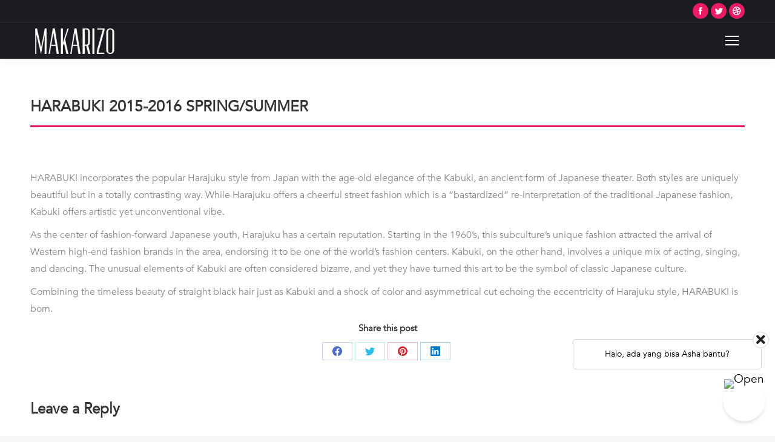

--- FILE ---
content_type: text/html; charset=UTF-8
request_url: https://makarizo.com/professional/harabuki-2015-2016-spring-summer/
body_size: 21499
content:
<!DOCTYPE html>
<!--[if !(IE 6) | !(IE 7) | !(IE 8)  ]><!-->
<html lang="en-US"
	prefix="og: http://ogp.me/ns#" class="no-js">
<!--<![endif]-->
<head>
	<meta charset="UTF-8" />
		<meta name="viewport" content="width=device-width, initial-scale=1, maximum-scale=1, user-scalable=0">
		<meta name="theme-color" content="#e91c63"/>	<link rel="profile" href="https://gmpg.org/xfn/11" />
	        <script type="text/javascript">
            if (/Android|webOS|iPhone|iPad|iPod|BlackBerry|IEMobile|Opera Mini/i.test(navigator.userAgent)) {
                var originalAddEventListener = EventTarget.prototype.addEventListener,
                    oldWidth = window.innerWidth;

                EventTarget.prototype.addEventListener = function (eventName, eventHandler, useCapture) {
                    if (eventName === "resize") {
                        originalAddEventListener.call(this, eventName, function (event) {
                            if (oldWidth === window.innerWidth) {
                                return;
                            }
                            oldWidth = window.innerWidth;
                            if (eventHandler.handleEvent) {
                                eventHandler.handleEvent.call(this, event);
                            }
                            else {
                                eventHandler.call(this, event);
                            };
                        }, useCapture);
                    }
                    else {
                        originalAddEventListener.call(this, eventName, eventHandler, useCapture);
                    };
                };
            };
        </script>
		<meta name='robots' content='index, follow, max-image-preview:large, max-snippet:-1, max-video-preview:-1' />
	<style>img:is([sizes="auto" i], [sizes^="auto," i]) { contain-intrinsic-size: 3000px 1500px }</style>
	<script>window._wca = window._wca || [];</script>

	<!-- This site is optimized with the Yoast SEO plugin v25.8 - https://yoast.com/wordpress/plugins/seo/ -->
	<title>HARABUKI 2015-2016 SPRING/SUMMER - Makarizo</title>
	<meta name="description" content="HARABUKI incorporates the popular Harajuku style from Japan with the age-old elegance of the Kabuki, an ancient form of Japanese theater" />
	<link rel="canonical" href="https://makarizo.com/professional/harabuki-2015-2016-spring-summer/" />
	<meta property="og:locale" content="en_US" />
	<meta property="og:type" content="article" />
	<meta property="og:title" content="HARABUKI 2015-2016 SPRING/SUMMER - Makarizo" />
	<meta property="og:description" content="HARABUKI incorporates the popular Harajuku style from Japan with the age-old elegance of the Kabuki, an ancient form of Japanese theater" />
	<meta property="og:url" content="https://makarizo.com/professional/harabuki-2015-2016-spring-summer/" />
	<meta property="og:site_name" content="Makarizo" />
	<meta property="article:published_time" content="2020-09-28T06:53:54+00:00" />
	<meta property="article:modified_time" content="2023-02-20T07:16:27+00:00" />
	<meta property="og:image" content="https://makarizo.com/wp-content/uploads/2020/09/harabuki-2015-2016-spring-summer.jpeg" />
	<meta property="og:image:width" content="600" />
	<meta property="og:image:height" content="600" />
	<meta property="og:image:type" content="image/jpeg" />
	<meta name="author" content="demo" />
	<meta name="twitter:card" content="summary_large_image" />
	<meta name="twitter:label1" content="Written by" />
	<meta name="twitter:data1" content="demo" />
	<meta name="twitter:label2" content="Est. reading time" />
	<meta name="twitter:data2" content="1 minute" />
	<script type="application/ld+json" class="yoast-schema-graph">{"@context":"https://schema.org","@graph":[{"@type":"Article","@id":"https://makarizo.com/professional/harabuki-2015-2016-spring-summer/#article","isPartOf":{"@id":"https://makarizo.com/professional/harabuki-2015-2016-spring-summer/"},"author":{"name":"demo","@id":"https://makarizo.com/#/schema/person/c971f664d01f925b6a2f14f097265266"},"headline":"HARABUKI 2015-2016 SPRING/SUMMER","datePublished":"2020-09-28T06:53:54+00:00","dateModified":"2023-02-20T07:16:27+00:00","mainEntityOfPage":{"@id":"https://makarizo.com/professional/harabuki-2015-2016-spring-summer/"},"wordCount":168,"commentCount":0,"publisher":{"@id":"https://makarizo.com/#organization"},"image":{"@id":"https://makarizo.com/professional/harabuki-2015-2016-spring-summer/#primaryimage"},"thumbnailUrl":"https://makarizo.com/wp-content/uploads/2020/09/harabuki-2015-2016-spring-summer.jpeg","articleSection":["Professional","Trend Inspirations"],"inLanguage":"en-US","potentialAction":[{"@type":"CommentAction","name":"Comment","target":["https://makarizo.com/professional/harabuki-2015-2016-spring-summer/#respond"]}]},{"@type":"WebPage","@id":"https://makarizo.com/professional/harabuki-2015-2016-spring-summer/","url":"https://makarizo.com/professional/harabuki-2015-2016-spring-summer/","name":"HARABUKI 2015-2016 SPRING/SUMMER - Makarizo","isPartOf":{"@id":"https://makarizo.com/#website"},"primaryImageOfPage":{"@id":"https://makarizo.com/professional/harabuki-2015-2016-spring-summer/#primaryimage"},"image":{"@id":"https://makarizo.com/professional/harabuki-2015-2016-spring-summer/#primaryimage"},"thumbnailUrl":"https://makarizo.com/wp-content/uploads/2020/09/harabuki-2015-2016-spring-summer.jpeg","datePublished":"2020-09-28T06:53:54+00:00","dateModified":"2023-02-20T07:16:27+00:00","description":"HARABUKI incorporates the popular Harajuku style from Japan with the age-old elegance of the Kabuki, an ancient form of Japanese theater","breadcrumb":{"@id":"https://makarizo.com/professional/harabuki-2015-2016-spring-summer/#breadcrumb"},"inLanguage":"en-US","potentialAction":[{"@type":"ReadAction","target":["https://makarizo.com/professional/harabuki-2015-2016-spring-summer/"]}]},{"@type":"ImageObject","inLanguage":"en-US","@id":"https://makarizo.com/professional/harabuki-2015-2016-spring-summer/#primaryimage","url":"https://makarizo.com/wp-content/uploads/2020/09/harabuki-2015-2016-spring-summer.jpeg","contentUrl":"https://makarizo.com/wp-content/uploads/2020/09/harabuki-2015-2016-spring-summer.jpeg","width":600,"height":600,"caption":"harabuki 2015-2016 spring summer"},{"@type":"BreadcrumbList","@id":"https://makarizo.com/professional/harabuki-2015-2016-spring-summer/#breadcrumb","itemListElement":[{"@type":"ListItem","position":1,"name":"Home","item":"https://makarizo.com/"},{"@type":"ListItem","position":2,"name":"HARABUKI 2015-2016 SPRING/SUMMER"}]},{"@type":"WebSite","@id":"https://makarizo.com/#website","url":"https://makarizo.com/","name":"Makarizo","description":"Makarizo","publisher":{"@id":"https://makarizo.com/#organization"},"potentialAction":[{"@type":"SearchAction","target":{"@type":"EntryPoint","urlTemplate":"https://makarizo.com/?s={search_term_string}"},"query-input":{"@type":"PropertyValueSpecification","valueRequired":true,"valueName":"search_term_string"}}],"inLanguage":"en-US"},{"@type":"Organization","@id":"https://makarizo.com/#organization","name":"Makarizo","url":"https://makarizo.com/","logo":{"@type":"ImageObject","inLanguage":"en-US","@id":"https://makarizo.com/#/schema/logo/image/","url":"https://makarizo.com/wp-content/uploads/2020/07/logo-makarizo-white.png","contentUrl":"https://makarizo.com/wp-content/uploads/2020/07/logo-makarizo-white.png","width":180,"height":57,"caption":"Makarizo"},"image":{"@id":"https://makarizo.com/#/schema/logo/image/"}},{"@type":"Person","@id":"https://makarizo.com/#/schema/person/c971f664d01f925b6a2f14f097265266","name":"demo","image":{"@type":"ImageObject","inLanguage":"en-US","@id":"https://makarizo.com/#/schema/person/image/","url":"https://secure.gravatar.com/avatar/6354d99631dd6d73e28ec6c1e245bec9ffd9fd87270d69043978f35aafeaf396?s=96&d=mm&r=g","contentUrl":"https://secure.gravatar.com/avatar/6354d99631dd6d73e28ec6c1e245bec9ffd9fd87270d69043978f35aafeaf396?s=96&d=mm&r=g","caption":"demo"},"sameAs":["http://makarizo.com"]}]}</script>
	<!-- / Yoast SEO plugin. -->


<link rel='dns-prefetch' href='//stats.wp.com' />
<link rel='dns-prefetch' href='//use.fontawesome.com' />
<link rel='dns-prefetch' href='//fonts.googleapis.com' />
<link rel="alternate" type="application/rss+xml" title="Makarizo &raquo; Feed" href="https://makarizo.com/feed/" />
<link rel="alternate" type="application/rss+xml" title="Makarizo &raquo; Comments Feed" href="https://makarizo.com/comments/feed/" />
<link rel="alternate" type="application/rss+xml" title="Makarizo &raquo; HARABUKI 2015-2016 SPRING/SUMMER Comments Feed" href="https://makarizo.com/professional/harabuki-2015-2016-spring-summer/feed/" />
<script type="text/javascript">
/* <![CDATA[ */
window._wpemojiSettings = {"baseUrl":"https:\/\/s.w.org\/images\/core\/emoji\/16.0.1\/72x72\/","ext":".png","svgUrl":"https:\/\/s.w.org\/images\/core\/emoji\/16.0.1\/svg\/","svgExt":".svg","source":{"concatemoji":"https:\/\/makarizo.com\/wp-includes\/js\/wp-emoji-release.min.js?ver=6.8.2"}};
/*! This file is auto-generated */
!function(s,n){var o,i,e;function c(e){try{var t={supportTests:e,timestamp:(new Date).valueOf()};sessionStorage.setItem(o,JSON.stringify(t))}catch(e){}}function p(e,t,n){e.clearRect(0,0,e.canvas.width,e.canvas.height),e.fillText(t,0,0);var t=new Uint32Array(e.getImageData(0,0,e.canvas.width,e.canvas.height).data),a=(e.clearRect(0,0,e.canvas.width,e.canvas.height),e.fillText(n,0,0),new Uint32Array(e.getImageData(0,0,e.canvas.width,e.canvas.height).data));return t.every(function(e,t){return e===a[t]})}function u(e,t){e.clearRect(0,0,e.canvas.width,e.canvas.height),e.fillText(t,0,0);for(var n=e.getImageData(16,16,1,1),a=0;a<n.data.length;a++)if(0!==n.data[a])return!1;return!0}function f(e,t,n,a){switch(t){case"flag":return n(e,"\ud83c\udff3\ufe0f\u200d\u26a7\ufe0f","\ud83c\udff3\ufe0f\u200b\u26a7\ufe0f")?!1:!n(e,"\ud83c\udde8\ud83c\uddf6","\ud83c\udde8\u200b\ud83c\uddf6")&&!n(e,"\ud83c\udff4\udb40\udc67\udb40\udc62\udb40\udc65\udb40\udc6e\udb40\udc67\udb40\udc7f","\ud83c\udff4\u200b\udb40\udc67\u200b\udb40\udc62\u200b\udb40\udc65\u200b\udb40\udc6e\u200b\udb40\udc67\u200b\udb40\udc7f");case"emoji":return!a(e,"\ud83e\udedf")}return!1}function g(e,t,n,a){var r="undefined"!=typeof WorkerGlobalScope&&self instanceof WorkerGlobalScope?new OffscreenCanvas(300,150):s.createElement("canvas"),o=r.getContext("2d",{willReadFrequently:!0}),i=(o.textBaseline="top",o.font="600 32px Arial",{});return e.forEach(function(e){i[e]=t(o,e,n,a)}),i}function t(e){var t=s.createElement("script");t.src=e,t.defer=!0,s.head.appendChild(t)}"undefined"!=typeof Promise&&(o="wpEmojiSettingsSupports",i=["flag","emoji"],n.supports={everything:!0,everythingExceptFlag:!0},e=new Promise(function(e){s.addEventListener("DOMContentLoaded",e,{once:!0})}),new Promise(function(t){var n=function(){try{var e=JSON.parse(sessionStorage.getItem(o));if("object"==typeof e&&"number"==typeof e.timestamp&&(new Date).valueOf()<e.timestamp+604800&&"object"==typeof e.supportTests)return e.supportTests}catch(e){}return null}();if(!n){if("undefined"!=typeof Worker&&"undefined"!=typeof OffscreenCanvas&&"undefined"!=typeof URL&&URL.createObjectURL&&"undefined"!=typeof Blob)try{var e="postMessage("+g.toString()+"("+[JSON.stringify(i),f.toString(),p.toString(),u.toString()].join(",")+"));",a=new Blob([e],{type:"text/javascript"}),r=new Worker(URL.createObjectURL(a),{name:"wpTestEmojiSupports"});return void(r.onmessage=function(e){c(n=e.data),r.terminate(),t(n)})}catch(e){}c(n=g(i,f,p,u))}t(n)}).then(function(e){for(var t in e)n.supports[t]=e[t],n.supports.everything=n.supports.everything&&n.supports[t],"flag"!==t&&(n.supports.everythingExceptFlag=n.supports.everythingExceptFlag&&n.supports[t]);n.supports.everythingExceptFlag=n.supports.everythingExceptFlag&&!n.supports.flag,n.DOMReady=!1,n.readyCallback=function(){n.DOMReady=!0}}).then(function(){return e}).then(function(){var e;n.supports.everything||(n.readyCallback(),(e=n.source||{}).concatemoji?t(e.concatemoji):e.wpemoji&&e.twemoji&&(t(e.twemoji),t(e.wpemoji)))}))}((window,document),window._wpemojiSettings);
/* ]]> */
</script>
<style id='wp-emoji-styles-inline-css' type='text/css'>

	img.wp-smiley, img.emoji {
		display: inline !important;
		border: none !important;
		box-shadow: none !important;
		height: 1em !important;
		width: 1em !important;
		margin: 0 0.07em !important;
		vertical-align: -0.1em !important;
		background: none !important;
		padding: 0 !important;
	}
</style>
<link rel='stylesheet' id='wp-block-library-css' href='https://makarizo.com/wp-includes/css/dist/block-library/style.min.css?ver=6.8.2' type='text/css' media='all' />
<style id='wp-block-library-theme-inline-css' type='text/css'>
.wp-block-audio :where(figcaption){color:#555;font-size:13px;text-align:center}.is-dark-theme .wp-block-audio :where(figcaption){color:#ffffffa6}.wp-block-audio{margin:0 0 1em}.wp-block-code{border:1px solid #ccc;border-radius:4px;font-family:Menlo,Consolas,monaco,monospace;padding:.8em 1em}.wp-block-embed :where(figcaption){color:#555;font-size:13px;text-align:center}.is-dark-theme .wp-block-embed :where(figcaption){color:#ffffffa6}.wp-block-embed{margin:0 0 1em}.blocks-gallery-caption{color:#555;font-size:13px;text-align:center}.is-dark-theme .blocks-gallery-caption{color:#ffffffa6}:root :where(.wp-block-image figcaption){color:#555;font-size:13px;text-align:center}.is-dark-theme :root :where(.wp-block-image figcaption){color:#ffffffa6}.wp-block-image{margin:0 0 1em}.wp-block-pullquote{border-bottom:4px solid;border-top:4px solid;color:currentColor;margin-bottom:1.75em}.wp-block-pullquote cite,.wp-block-pullquote footer,.wp-block-pullquote__citation{color:currentColor;font-size:.8125em;font-style:normal;text-transform:uppercase}.wp-block-quote{border-left:.25em solid;margin:0 0 1.75em;padding-left:1em}.wp-block-quote cite,.wp-block-quote footer{color:currentColor;font-size:.8125em;font-style:normal;position:relative}.wp-block-quote:where(.has-text-align-right){border-left:none;border-right:.25em solid;padding-left:0;padding-right:1em}.wp-block-quote:where(.has-text-align-center){border:none;padding-left:0}.wp-block-quote.is-large,.wp-block-quote.is-style-large,.wp-block-quote:where(.is-style-plain){border:none}.wp-block-search .wp-block-search__label{font-weight:700}.wp-block-search__button{border:1px solid #ccc;padding:.375em .625em}:where(.wp-block-group.has-background){padding:1.25em 2.375em}.wp-block-separator.has-css-opacity{opacity:.4}.wp-block-separator{border:none;border-bottom:2px solid;margin-left:auto;margin-right:auto}.wp-block-separator.has-alpha-channel-opacity{opacity:1}.wp-block-separator:not(.is-style-wide):not(.is-style-dots){width:100px}.wp-block-separator.has-background:not(.is-style-dots){border-bottom:none;height:1px}.wp-block-separator.has-background:not(.is-style-wide):not(.is-style-dots){height:2px}.wp-block-table{margin:0 0 1em}.wp-block-table td,.wp-block-table th{word-break:normal}.wp-block-table :where(figcaption){color:#555;font-size:13px;text-align:center}.is-dark-theme .wp-block-table :where(figcaption){color:#ffffffa6}.wp-block-video :where(figcaption){color:#555;font-size:13px;text-align:center}.is-dark-theme .wp-block-video :where(figcaption){color:#ffffffa6}.wp-block-video{margin:0 0 1em}:root :where(.wp-block-template-part.has-background){margin-bottom:0;margin-top:0;padding:1.25em 2.375em}
</style>
<style id='classic-theme-styles-inline-css' type='text/css'>
/*! This file is auto-generated */
.wp-block-button__link{color:#fff;background-color:#32373c;border-radius:9999px;box-shadow:none;text-decoration:none;padding:calc(.667em + 2px) calc(1.333em + 2px);font-size:1.125em}.wp-block-file__button{background:#32373c;color:#fff;text-decoration:none}
</style>
<link rel='stylesheet' id='mediaelement-css' href='https://makarizo.com/wp-includes/js/mediaelement/mediaelementplayer-legacy.min.css?ver=4.2.17' type='text/css' media='all' />
<link rel='stylesheet' id='wp-mediaelement-css' href='https://makarizo.com/wp-includes/js/mediaelement/wp-mediaelement.min.css?ver=6.8.2' type='text/css' media='all' />
<style id='jetpack-sharing-buttons-style-inline-css' type='text/css'>
.jetpack-sharing-buttons__services-list{display:flex;flex-direction:row;flex-wrap:wrap;gap:0;list-style-type:none;margin:5px;padding:0}.jetpack-sharing-buttons__services-list.has-small-icon-size{font-size:12px}.jetpack-sharing-buttons__services-list.has-normal-icon-size{font-size:16px}.jetpack-sharing-buttons__services-list.has-large-icon-size{font-size:24px}.jetpack-sharing-buttons__services-list.has-huge-icon-size{font-size:36px}@media print{.jetpack-sharing-buttons__services-list{display:none!important}}.editor-styles-wrapper .wp-block-jetpack-sharing-buttons{gap:0;padding-inline-start:0}ul.jetpack-sharing-buttons__services-list.has-background{padding:1.25em 2.375em}
</style>
<style id='global-styles-inline-css' type='text/css'>
:root{--wp--preset--aspect-ratio--square: 1;--wp--preset--aspect-ratio--4-3: 4/3;--wp--preset--aspect-ratio--3-4: 3/4;--wp--preset--aspect-ratio--3-2: 3/2;--wp--preset--aspect-ratio--2-3: 2/3;--wp--preset--aspect-ratio--16-9: 16/9;--wp--preset--aspect-ratio--9-16: 9/16;--wp--preset--color--black: #000000;--wp--preset--color--cyan-bluish-gray: #abb8c3;--wp--preset--color--white: #FFF;--wp--preset--color--pale-pink: #f78da7;--wp--preset--color--vivid-red: #cf2e2e;--wp--preset--color--luminous-vivid-orange: #ff6900;--wp--preset--color--luminous-vivid-amber: #fcb900;--wp--preset--color--light-green-cyan: #7bdcb5;--wp--preset--color--vivid-green-cyan: #00d084;--wp--preset--color--pale-cyan-blue: #8ed1fc;--wp--preset--color--vivid-cyan-blue: #0693e3;--wp--preset--color--vivid-purple: #9b51e0;--wp--preset--color--accent: #e91c63;--wp--preset--color--dark-gray: #111;--wp--preset--color--light-gray: #767676;--wp--preset--gradient--vivid-cyan-blue-to-vivid-purple: linear-gradient(135deg,rgba(6,147,227,1) 0%,rgb(155,81,224) 100%);--wp--preset--gradient--light-green-cyan-to-vivid-green-cyan: linear-gradient(135deg,rgb(122,220,180) 0%,rgb(0,208,130) 100%);--wp--preset--gradient--luminous-vivid-amber-to-luminous-vivid-orange: linear-gradient(135deg,rgba(252,185,0,1) 0%,rgba(255,105,0,1) 100%);--wp--preset--gradient--luminous-vivid-orange-to-vivid-red: linear-gradient(135deg,rgba(255,105,0,1) 0%,rgb(207,46,46) 100%);--wp--preset--gradient--very-light-gray-to-cyan-bluish-gray: linear-gradient(135deg,rgb(238,238,238) 0%,rgb(169,184,195) 100%);--wp--preset--gradient--cool-to-warm-spectrum: linear-gradient(135deg,rgb(74,234,220) 0%,rgb(151,120,209) 20%,rgb(207,42,186) 40%,rgb(238,44,130) 60%,rgb(251,105,98) 80%,rgb(254,248,76) 100%);--wp--preset--gradient--blush-light-purple: linear-gradient(135deg,rgb(255,206,236) 0%,rgb(152,150,240) 100%);--wp--preset--gradient--blush-bordeaux: linear-gradient(135deg,rgb(254,205,165) 0%,rgb(254,45,45) 50%,rgb(107,0,62) 100%);--wp--preset--gradient--luminous-dusk: linear-gradient(135deg,rgb(255,203,112) 0%,rgb(199,81,192) 50%,rgb(65,88,208) 100%);--wp--preset--gradient--pale-ocean: linear-gradient(135deg,rgb(255,245,203) 0%,rgb(182,227,212) 50%,rgb(51,167,181) 100%);--wp--preset--gradient--electric-grass: linear-gradient(135deg,rgb(202,248,128) 0%,rgb(113,206,126) 100%);--wp--preset--gradient--midnight: linear-gradient(135deg,rgb(2,3,129) 0%,rgb(40,116,252) 100%);--wp--preset--font-size--small: 13px;--wp--preset--font-size--medium: 20px;--wp--preset--font-size--large: 36px;--wp--preset--font-size--x-large: 42px;--wp--preset--spacing--20: 0.44rem;--wp--preset--spacing--30: 0.67rem;--wp--preset--spacing--40: 1rem;--wp--preset--spacing--50: 1.5rem;--wp--preset--spacing--60: 2.25rem;--wp--preset--spacing--70: 3.38rem;--wp--preset--spacing--80: 5.06rem;--wp--preset--shadow--natural: 6px 6px 9px rgba(0, 0, 0, 0.2);--wp--preset--shadow--deep: 12px 12px 50px rgba(0, 0, 0, 0.4);--wp--preset--shadow--sharp: 6px 6px 0px rgba(0, 0, 0, 0.2);--wp--preset--shadow--outlined: 6px 6px 0px -3px rgba(255, 255, 255, 1), 6px 6px rgba(0, 0, 0, 1);--wp--preset--shadow--crisp: 6px 6px 0px rgba(0, 0, 0, 1);}:where(.is-layout-flex){gap: 0.5em;}:where(.is-layout-grid){gap: 0.5em;}body .is-layout-flex{display: flex;}.is-layout-flex{flex-wrap: wrap;align-items: center;}.is-layout-flex > :is(*, div){margin: 0;}body .is-layout-grid{display: grid;}.is-layout-grid > :is(*, div){margin: 0;}:where(.wp-block-columns.is-layout-flex){gap: 2em;}:where(.wp-block-columns.is-layout-grid){gap: 2em;}:where(.wp-block-post-template.is-layout-flex){gap: 1.25em;}:where(.wp-block-post-template.is-layout-grid){gap: 1.25em;}.has-black-color{color: var(--wp--preset--color--black) !important;}.has-cyan-bluish-gray-color{color: var(--wp--preset--color--cyan-bluish-gray) !important;}.has-white-color{color: var(--wp--preset--color--white) !important;}.has-pale-pink-color{color: var(--wp--preset--color--pale-pink) !important;}.has-vivid-red-color{color: var(--wp--preset--color--vivid-red) !important;}.has-luminous-vivid-orange-color{color: var(--wp--preset--color--luminous-vivid-orange) !important;}.has-luminous-vivid-amber-color{color: var(--wp--preset--color--luminous-vivid-amber) !important;}.has-light-green-cyan-color{color: var(--wp--preset--color--light-green-cyan) !important;}.has-vivid-green-cyan-color{color: var(--wp--preset--color--vivid-green-cyan) !important;}.has-pale-cyan-blue-color{color: var(--wp--preset--color--pale-cyan-blue) !important;}.has-vivid-cyan-blue-color{color: var(--wp--preset--color--vivid-cyan-blue) !important;}.has-vivid-purple-color{color: var(--wp--preset--color--vivid-purple) !important;}.has-black-background-color{background-color: var(--wp--preset--color--black) !important;}.has-cyan-bluish-gray-background-color{background-color: var(--wp--preset--color--cyan-bluish-gray) !important;}.has-white-background-color{background-color: var(--wp--preset--color--white) !important;}.has-pale-pink-background-color{background-color: var(--wp--preset--color--pale-pink) !important;}.has-vivid-red-background-color{background-color: var(--wp--preset--color--vivid-red) !important;}.has-luminous-vivid-orange-background-color{background-color: var(--wp--preset--color--luminous-vivid-orange) !important;}.has-luminous-vivid-amber-background-color{background-color: var(--wp--preset--color--luminous-vivid-amber) !important;}.has-light-green-cyan-background-color{background-color: var(--wp--preset--color--light-green-cyan) !important;}.has-vivid-green-cyan-background-color{background-color: var(--wp--preset--color--vivid-green-cyan) !important;}.has-pale-cyan-blue-background-color{background-color: var(--wp--preset--color--pale-cyan-blue) !important;}.has-vivid-cyan-blue-background-color{background-color: var(--wp--preset--color--vivid-cyan-blue) !important;}.has-vivid-purple-background-color{background-color: var(--wp--preset--color--vivid-purple) !important;}.has-black-border-color{border-color: var(--wp--preset--color--black) !important;}.has-cyan-bluish-gray-border-color{border-color: var(--wp--preset--color--cyan-bluish-gray) !important;}.has-white-border-color{border-color: var(--wp--preset--color--white) !important;}.has-pale-pink-border-color{border-color: var(--wp--preset--color--pale-pink) !important;}.has-vivid-red-border-color{border-color: var(--wp--preset--color--vivid-red) !important;}.has-luminous-vivid-orange-border-color{border-color: var(--wp--preset--color--luminous-vivid-orange) !important;}.has-luminous-vivid-amber-border-color{border-color: var(--wp--preset--color--luminous-vivid-amber) !important;}.has-light-green-cyan-border-color{border-color: var(--wp--preset--color--light-green-cyan) !important;}.has-vivid-green-cyan-border-color{border-color: var(--wp--preset--color--vivid-green-cyan) !important;}.has-pale-cyan-blue-border-color{border-color: var(--wp--preset--color--pale-cyan-blue) !important;}.has-vivid-cyan-blue-border-color{border-color: var(--wp--preset--color--vivid-cyan-blue) !important;}.has-vivid-purple-border-color{border-color: var(--wp--preset--color--vivid-purple) !important;}.has-vivid-cyan-blue-to-vivid-purple-gradient-background{background: var(--wp--preset--gradient--vivid-cyan-blue-to-vivid-purple) !important;}.has-light-green-cyan-to-vivid-green-cyan-gradient-background{background: var(--wp--preset--gradient--light-green-cyan-to-vivid-green-cyan) !important;}.has-luminous-vivid-amber-to-luminous-vivid-orange-gradient-background{background: var(--wp--preset--gradient--luminous-vivid-amber-to-luminous-vivid-orange) !important;}.has-luminous-vivid-orange-to-vivid-red-gradient-background{background: var(--wp--preset--gradient--luminous-vivid-orange-to-vivid-red) !important;}.has-very-light-gray-to-cyan-bluish-gray-gradient-background{background: var(--wp--preset--gradient--very-light-gray-to-cyan-bluish-gray) !important;}.has-cool-to-warm-spectrum-gradient-background{background: var(--wp--preset--gradient--cool-to-warm-spectrum) !important;}.has-blush-light-purple-gradient-background{background: var(--wp--preset--gradient--blush-light-purple) !important;}.has-blush-bordeaux-gradient-background{background: var(--wp--preset--gradient--blush-bordeaux) !important;}.has-luminous-dusk-gradient-background{background: var(--wp--preset--gradient--luminous-dusk) !important;}.has-pale-ocean-gradient-background{background: var(--wp--preset--gradient--pale-ocean) !important;}.has-electric-grass-gradient-background{background: var(--wp--preset--gradient--electric-grass) !important;}.has-midnight-gradient-background{background: var(--wp--preset--gradient--midnight) !important;}.has-small-font-size{font-size: var(--wp--preset--font-size--small) !important;}.has-medium-font-size{font-size: var(--wp--preset--font-size--medium) !important;}.has-large-font-size{font-size: var(--wp--preset--font-size--large) !important;}.has-x-large-font-size{font-size: var(--wp--preset--font-size--x-large) !important;}
:where(.wp-block-post-template.is-layout-flex){gap: 1.25em;}:where(.wp-block-post-template.is-layout-grid){gap: 1.25em;}
:where(.wp-block-columns.is-layout-flex){gap: 2em;}:where(.wp-block-columns.is-layout-grid){gap: 2em;}
:root :where(.wp-block-pullquote){font-size: 1.5em;line-height: 1.6;}
</style>
<link rel='stylesheet' id='agile-store-locator-init-css' href='https://makarizo.com/wp-content/plugins/agile-store-locator/public/css/init.css?ver=1.6' type='text/css' media='all' />
<link rel='stylesheet' id='contact-form-7-css' href='https://makarizo.com/wp-content/plugins/contact-form-7/includes/css/styles.css?ver=6.1.1' type='text/css' media='all' />
<link rel='stylesheet' id='mltlngg_stylesheet-css' href='https://makarizo.com/wp-content/plugins/multilanguage/css/style.css?ver=1.5.0' type='text/css' media='all' />
<link rel='stylesheet' id='ufw-style-css' href='https://makarizo.com/wp-content/plugins/ultimate-floating-widgets/public/css/style.css?ver=3.0' type='text/css' media='all' />
<link rel='stylesheet' id='ufw-anim-css' href='https://makarizo.com/wp-content/plugins/ultimate-floating-widgets/public/css/animate.min.css?ver=6.8.2' type='text/css' media='all' />
<link rel='stylesheet' id='ufw-fontawesome-css' href='https://use.fontawesome.com/releases/v6.7.2/css/all.css?ver=6.8.2' type='text/css' media='all' />
<link rel='stylesheet' id='uaf_client_css-css' href='https://makarizo.com/wp-content/uploads/useanyfont/uaf.css?ver=1749125756' type='text/css' media='all' />
<style id='woocommerce-inline-inline-css' type='text/css'>
.woocommerce form .form-row .required { visibility: visible; }
</style>
<link rel='stylesheet' id='the7-font-css' href='https://makarizo.com/wp-content/themes/dt-the7/fonts/icomoon-the7-font/icomoon-the7-font.min.css?ver=11.1.2' type='text/css' media='all' />
<link rel='stylesheet' id='the7-awesome-fonts-css' href='https://makarizo.com/wp-content/themes/dt-the7/fonts/FontAwesome/css/all.min.css?ver=11.1.2' type='text/css' media='all' />
<link rel='stylesheet' id='dt-web-fonts-css' href='https://fonts.googleapis.com/css?family=Roboto:400,500,600,700%7CRoboto+Condensed:400,600,700%7CRoboto+Slab:400,600,700' type='text/css' media='all' />
<link rel='stylesheet' id='dt-main-css' href='https://makarizo.com/wp-content/themes/dt-the7/css/main.min.css?ver=11.1.2' type='text/css' media='all' />
<style id='dt-main-inline-css' type='text/css'>
body #load {
  display: block;
  height: 100%;
  overflow: hidden;
  position: fixed;
  width: 100%;
  z-index: 9901;
  opacity: 1;
  visibility: visible;
  transition: all .35s ease-out;
}
.load-wrap {
  width: 100%;
  height: 100%;
  background-position: center center;
  background-repeat: no-repeat;
  text-align: center;
  display: -ms-flexbox;
  display: -ms-flex;
  display: flex;
  -ms-align-items: center;
  -ms-flex-align: center;
  align-items: center;
  -ms-flex-flow: column wrap;
  flex-flow: column wrap;
  -ms-flex-pack: center;
  -ms-justify-content: center;
  justify-content: center;
}
.load-wrap > svg {
  position: absolute;
  top: 50%;
  left: 50%;
  transform: translate(-50%,-50%);
}
#load {
  background: var(--the7-elementor-beautiful-loading-bg,#1a1c20);
  --the7-beautiful-spinner-color2: var(--the7-beautiful-spinner-color,#e91c63);
}

</style>
<link rel='stylesheet' id='the7-custom-scrollbar-css' href='https://makarizo.com/wp-content/themes/dt-the7/lib/custom-scrollbar/custom-scrollbar.min.css?ver=11.1.2' type='text/css' media='all' />
<link rel='stylesheet' id='the7-wpbakery-css' href='https://makarizo.com/wp-content/themes/dt-the7/css/wpbakery.min.css?ver=11.1.2' type='text/css' media='all' />
<link rel='stylesheet' id='the7-core-css' href='https://makarizo.com/wp-content/plugins/dt-the7-core/assets/css/post-type.min.css?ver=2.7.11' type='text/css' media='all' />
<link rel='stylesheet' id='the7-css-vars-css' href='https://makarizo.com/wp-content/uploads/the7-css/css-vars.css?ver=77acc1d3182b' type='text/css' media='all' />
<link rel='stylesheet' id='dt-custom-css' href='https://makarizo.com/wp-content/uploads/the7-css/custom.css?ver=77acc1d3182b' type='text/css' media='all' />
<link rel='stylesheet' id='wc-dt-custom-css' href='https://makarizo.com/wp-content/uploads/the7-css/compatibility/wc-dt-custom.css?ver=77acc1d3182b' type='text/css' media='all' />
<link rel='stylesheet' id='dt-media-css' href='https://makarizo.com/wp-content/uploads/the7-css/media.css?ver=77acc1d3182b' type='text/css' media='all' />
<link rel='stylesheet' id='the7-mega-menu-css' href='https://makarizo.com/wp-content/uploads/the7-css/mega-menu.css?ver=77acc1d3182b' type='text/css' media='all' />
<link rel='stylesheet' id='the7-elements-albums-portfolio-css' href='https://makarizo.com/wp-content/uploads/the7-css/the7-elements-albums-portfolio.css?ver=77acc1d3182b' type='text/css' media='all' />
<link rel='stylesheet' id='the7-elements-css' href='https://makarizo.com/wp-content/uploads/the7-css/post-type-dynamic.css?ver=77acc1d3182b' type='text/css' media='all' />
<link rel='stylesheet' id='style-css' href='https://makarizo.com/wp-content/themes/dt-the7/style.css?ver=11.1.2' type='text/css' media='all' />
<!--n2css--><!--n2js--><script type="text/javascript" src="https://makarizo.com/wp-includes/js/jquery/jquery.min.js?ver=3.7.1" id="jquery-core-js"></script>
<script type="text/javascript" src="https://makarizo.com/wp-includes/js/jquery/jquery-migrate.min.js?ver=3.4.1" id="jquery-migrate-js"></script>
<script type="text/javascript" src="https://makarizo.com/wp-content/plugins/ultimate-floating-widgets/public/js/script.js?ver=3.0" id="ufw-script-js"></script>
<script type="text/javascript" src="https://makarizo.com/wp-content/plugins/woocommerce/assets/js/jquery-blockui/jquery.blockUI.min.js?ver=2.7.0-wc.10.4.3" id="wc-jquery-blockui-js" data-wp-strategy="defer"></script>
<script type="text/javascript" id="wc-add-to-cart-js-extra">
/* <![CDATA[ */
var wc_add_to_cart_params = {"ajax_url":"\/wp-admin\/admin-ajax.php","wc_ajax_url":"https:\/\/makarizo.com\/?wc-ajax=%%endpoint%%","i18n_view_cart":"View cart","cart_url":"https:\/\/makarizo.com\/cart\/","is_cart":"","cart_redirect_after_add":"no"};
/* ]]> */
</script>
<script type="text/javascript" src="https://makarizo.com/wp-content/plugins/woocommerce/assets/js/frontend/add-to-cart.min.js?ver=10.4.3" id="wc-add-to-cart-js" data-wp-strategy="defer"></script>
<script type="text/javascript" src="https://makarizo.com/wp-content/plugins/woocommerce/assets/js/js-cookie/js.cookie.min.js?ver=2.1.4-wc.10.4.3" id="wc-js-cookie-js" defer="defer" data-wp-strategy="defer"></script>
<script type="text/javascript" id="woocommerce-js-extra">
/* <![CDATA[ */
var woocommerce_params = {"ajax_url":"\/wp-admin\/admin-ajax.php","wc_ajax_url":"https:\/\/makarizo.com\/?wc-ajax=%%endpoint%%","i18n_password_show":"Show password","i18n_password_hide":"Hide password"};
/* ]]> */
</script>
<script type="text/javascript" src="https://makarizo.com/wp-content/plugins/woocommerce/assets/js/frontend/woocommerce.min.js?ver=10.4.3" id="woocommerce-js" defer="defer" data-wp-strategy="defer"></script>
<script type="text/javascript" src="https://makarizo.com/wp-content/plugins/js_composer/assets/js/vendors/woocommerce-add-to-cart.js?ver=8.4.1" id="vc_woocommerce-add-to-cart-js-js"></script>
<script type="text/javascript" src="https://stats.wp.com/s-202604.js" id="woocommerce-analytics-js" defer="defer" data-wp-strategy="defer"></script>
<script type="text/javascript" id="dt-above-fold-js-extra">
/* <![CDATA[ */
var dtLocal = {"themeUrl":"https:\/\/makarizo.com\/wp-content\/themes\/dt-the7","passText":"To view this protected post, enter the password below:","moreButtonText":{"loading":"Loading...","loadMore":"Load more"},"postID":"833","ajaxurl":"https:\/\/makarizo.com\/wp-admin\/admin-ajax.php","REST":{"baseUrl":"https:\/\/makarizo.com\/wp-json\/the7\/v1","endpoints":{"sendMail":"\/send-mail"}},"contactMessages":{"required":"One or more fields have an error. Please check and try again.","terms":"Please accept the privacy policy.","fillTheCaptchaError":"Please, fill the captcha."},"captchaSiteKey":"","ajaxNonce":"fc13f288d3","pageData":"","themeSettings":{"smoothScroll":"off","lazyLoading":false,"accentColor":{"mode":"solid","color":"#e91c63"},"desktopHeader":{"height":""},"ToggleCaptionEnabled":"disabled","ToggleCaption":"Navigation","floatingHeader":{"showAfter":120,"showMenu":true,"height":70,"logo":{"showLogo":true,"html":"<img class=\" preload-me\" src=\"https:\/\/makarizo.com\/wp-content\/themes\/dt-the7\/images\/logo-small-dummy.png\" srcset=\"https:\/\/makarizo.com\/wp-content\/themes\/dt-the7\/images\/logo-small-dummy.png 42w, https:\/\/makarizo.com\/wp-content\/themes\/dt-the7\/images\/logo-small-dummy-hd.png 84w\" width=\"42\" height=\"42\"   sizes=\"42px\" alt=\"Makarizo\" \/>","url":"https:\/\/makarizo.com\/"}},"topLine":{"floatingTopLine":{"logo":{"showLogo":false,"html":""}}},"mobileHeader":{"firstSwitchPoint":1300,"secondSwitchPoint":778,"firstSwitchPointHeight":60,"secondSwitchPointHeight":60,"mobileToggleCaptionEnabled":"disabled","mobileToggleCaption":"Menu"},"stickyMobileHeaderFirstSwitch":{"logo":{"html":"<img class=\" preload-me\" src=\"https:\/\/makarizo.com\/wp-content\/uploads\/2020\/07\/makarizo-mobile-white.png\" srcset=\"https:\/\/makarizo.com\/wp-content\/uploads\/2020\/07\/makarizo-mobile-white.png 180w, https:\/\/makarizo.com\/wp-content\/uploads\/2020\/07\/makarizo-mobile-white.png 180w\" width=\"180\" height=\"57\"   sizes=\"180px\" alt=\"Makarizo\" \/>"}},"stickyMobileHeaderSecondSwitch":{"logo":{"html":"<img class=\" preload-me\" src=\"https:\/\/makarizo.com\/wp-content\/uploads\/2020\/07\/makarizo-mobile-white.png\" srcset=\"https:\/\/makarizo.com\/wp-content\/uploads\/2020\/07\/makarizo-mobile-white.png 180w, https:\/\/makarizo.com\/wp-content\/uploads\/2020\/07\/makarizo-mobile-white.png 180w\" width=\"180\" height=\"57\"   sizes=\"180px\" alt=\"Makarizo\" \/>"}},"content":{"textColor":"#85868c","headerColor":"#333333"},"sidebar":{"switchPoint":992},"boxedWidth":"1340px","stripes":{"stripe1":{"textColor":"#828282","headerColor":"#373a41"},"stripe2":{"textColor":"#acb0b4","headerColor":"#ffffff"},"stripe3":{"textColor":"#787878","headerColor":"#373a41"}}},"VCMobileScreenWidth":"768","wcCartFragmentHash":"5e089aba887f7d1e729b0a0dc3fb4859"};
var dtShare = {"shareButtonText":{"facebook":"Share on Facebook","twitter":"Tweet","pinterest":"Pin it","linkedin":"Share on Linkedin","whatsapp":"Share on Whatsapp"},"overlayOpacity":"85"};
/* ]]> */
</script>
<script type="text/javascript" src="https://makarizo.com/wp-content/themes/dt-the7/js/above-the-fold.min.js?ver=11.1.2" id="dt-above-fold-js"></script>
<script type="text/javascript" src="https://makarizo.com/wp-content/themes/dt-the7/js/compatibility/woocommerce/woocommerce.min.js?ver=11.1.2" id="dt-woocommerce-js"></script>
<script></script><link rel="https://api.w.org/" href="https://makarizo.com/wp-json/" /><link rel="alternate" title="JSON" type="application/json" href="https://makarizo.com/wp-json/wp/v2/posts/833" /><link rel="EditURI" type="application/rsd+xml" title="RSD" href="https://makarizo.com/xmlrpc.php?rsd" />
<meta name="generator" content="WordPress 6.8.2" />
<meta name="generator" content="WooCommerce 10.4.3" />
<link rel='shortlink' href='https://makarizo.com/?p=833' />
<link rel="alternate" title="oEmbed (JSON)" type="application/json+oembed" href="https://makarizo.com/wp-json/oembed/1.0/embed?url=https%3A%2F%2Fmakarizo.com%2Fprofessional%2Fharabuki-2015-2016-spring-summer%2F" />
<link rel="alternate" title="oEmbed (XML)" type="text/xml+oembed" href="https://makarizo.com/wp-json/oembed/1.0/embed?url=https%3A%2F%2Fmakarizo.com%2Fprofessional%2Fharabuki-2015-2016-spring-summer%2F&#038;format=xml" />
	<style>img#wpstats{display:none}</style>
		<link rel="pingback" href="https://makarizo.com/xmlrpc.php">
	<noscript><style>.woocommerce-product-gallery{ opacity: 1 !important; }</style></noscript>
	<meta name="generator" content="Powered by WPBakery Page Builder - drag and drop page builder for WordPress."/>
<meta name="generator" content="Powered by Slider Revolution 6.7.37 - responsive, Mobile-Friendly Slider Plugin for WordPress with comfortable drag and drop interface." />
<script type="text/javascript" id="the7-loader-script">
document.addEventListener("DOMContentLoaded", function(event) {
	var load = document.getElementById("load");
	if(!load.classList.contains('loader-removed')){
		var removeLoading = setTimeout(function() {
			load.className += " loader-removed";
		}, 300);
	}
});
</script>
		<link rel="icon" href="https://makarizo.com/wp-content/uploads/2025/05/favicon.png" type="image/png" sizes="16x16"/><link rel="icon" href="https://makarizo.com/wp-content/uploads/2025/05/favicon.png" type="image/png" sizes="32x32"/><link rel="apple-touch-icon" href="https://makarizo.com/wp-content/uploads/2025/05/favicon.png"><link rel="apple-touch-icon" sizes="76x76" href="https://makarizo.com/wp-content/uploads/2025/05/favicon.png"><link rel="apple-touch-icon" sizes="120x120" href="https://makarizo.com/wp-content/uploads/2025/05/favicon.png"><link rel="apple-touch-icon" sizes="152x152" href="https://makarizo.com/wp-content/uploads/2025/05/favicon.png"><script data-jetpack-boost="ignore">function setREVStartSize(e){
			//window.requestAnimationFrame(function() {
				window.RSIW = window.RSIW===undefined ? window.innerWidth : window.RSIW;
				window.RSIH = window.RSIH===undefined ? window.innerHeight : window.RSIH;
				try {
					var pw = document.getElementById(e.c).parentNode.offsetWidth,
						newh;
					pw = pw===0 || isNaN(pw) || (e.l=="fullwidth" || e.layout=="fullwidth") ? window.RSIW : pw;
					e.tabw = e.tabw===undefined ? 0 : parseInt(e.tabw);
					e.thumbw = e.thumbw===undefined ? 0 : parseInt(e.thumbw);
					e.tabh = e.tabh===undefined ? 0 : parseInt(e.tabh);
					e.thumbh = e.thumbh===undefined ? 0 : parseInt(e.thumbh);
					e.tabhide = e.tabhide===undefined ? 0 : parseInt(e.tabhide);
					e.thumbhide = e.thumbhide===undefined ? 0 : parseInt(e.thumbhide);
					e.mh = e.mh===undefined || e.mh=="" || e.mh==="auto" ? 0 : parseInt(e.mh,0);
					if(e.layout==="fullscreen" || e.l==="fullscreen")
						newh = Math.max(e.mh,window.RSIH);
					else{
						e.gw = Array.isArray(e.gw) ? e.gw : [e.gw];
						for (var i in e.rl) if (e.gw[i]===undefined || e.gw[i]===0) e.gw[i] = e.gw[i-1];
						e.gh = e.el===undefined || e.el==="" || (Array.isArray(e.el) && e.el.length==0)? e.gh : e.el;
						e.gh = Array.isArray(e.gh) ? e.gh : [e.gh];
						for (var i in e.rl) if (e.gh[i]===undefined || e.gh[i]===0) e.gh[i] = e.gh[i-1];
											
						var nl = new Array(e.rl.length),
							ix = 0,
							sl;
						e.tabw = e.tabhide>=pw ? 0 : e.tabw;
						e.thumbw = e.thumbhide>=pw ? 0 : e.thumbw;
						e.tabh = e.tabhide>=pw ? 0 : e.tabh;
						e.thumbh = e.thumbhide>=pw ? 0 : e.thumbh;
						for (var i in e.rl) nl[i] = e.rl[i]<window.RSIW ? 0 : e.rl[i];
						sl = nl[0];
						for (var i in nl) if (sl>nl[i] && nl[i]>0) { sl = nl[i]; ix=i;}
						var m = pw>(e.gw[ix]+e.tabw+e.thumbw) ? 1 : (pw-(e.tabw+e.thumbw)) / (e.gw[ix]);
						newh =  (e.gh[ix] * m) + (e.tabh + e.thumbh);
					}
					var el = document.getElementById(e.c);
					if (el!==null && el) el.style.height = newh+"px";
					el = document.getElementById(e.c+"_wrapper");
					if (el!==null && el) {
						el.style.height = newh+"px";
						el.style.display = "block";
					}
				} catch(e){
					console.log("Failure at Presize of Slider:" + e)
				}
			//});
		  };</script>
		<style type="text/css" id="wp-custom-css">
			/* floating whatsapp*/
.float-flex{
	position: fixed;
	bottom: 100px;
	right: 17px;
	text-align: center;
	font-size: 30px;
	box-shadow: 2px 2px 3px #999;
	z-index: 999999;
	color: black;
}

.float-whatsapp{
	position:fixed;
	width:55px;
	height:55px;
	bottom:40px;
	right:17px;
	background-color:#25d366;
	color:#FFF;
	border-radius:50px;
	text-align:center;
	font-size:30px;
	box-shadow: 2px 2px 3px #999;
	z-index: 999999;
}

.float-whatsapp:hover{
	color: #FFF;
}

.float-wa-icon{
	margin-top: 13px;
}

.float-close-icon{
	position: fixed;
	bottom: 145px;
	right: 10px;
	border: 1px solid lightgray;
	border-radius: 50%;
	padding: 5px 5px 5px 5px;
	background-color: #fff;
	color: #232323;
	z-index: 9999999;
}

.tooltipText {
	background-color: #fff;
	border: 1px solid lightgray;
	position: absolute;
	bottom: 100%;
	padding: 10px 15px;
	border-radius: 5px;
	font-size: 14px;
	right: 5px;
	transition: all .5s;
	width: 280px;
	transform: translateY(-10px);
	z-index: 9999;
}

.wa{
	color:#232323;
}

.tooltipText::after {
	content: '';
	border-width: 5px;
	border-style: solid;
	border-color: #25d366 transparent transparent transparent;
	position: absolute;
	top: 100%;
	left: 40%;
	margin-left: 5%;
	display:none;
}

#back-to-top{
	bottom: 150px;
}

.chat-container {
  width: 100%;
  padding: 10px 3px;
  box-sizing: border-box;
}
.flex {
  display: flex;
}
.message,
.replies {
  display: flex;
  align-items: center;
  background-color: #f9f9f9;
  padding: 10px;
  margin-bottom: 10px;
  border-radius: 8px;
  max-width: 75%;
  margin-left: 10px;
}
.replies {
  position: relative;
  left: 230px;
  justify-content: start;
  background-color: #1b1e23;
  color: white;
  max-width: 27%;
}
@media (max-width: 425px) {
  .replies {
    left: 180px;
  }
}
.input-field {
  width: 65% !important;
  padding: 10px !important;
  box-sizing: border-box !important;
  border: 1px solid #ccc !important;
  border-radius: 8px !important;
  font-size: 16px !important;
  margin-bottom: 8px !important;
  margin-left: 3.8rem !important;
}
.text-area-input-field {
  width: 100% !important;
  padding: 10px !important;
  box-sizing: border-box !important;
  border: 1px solid #ccc !important;
  border-radius: 8px !important;
  font-size: 16px !important;
  margin-bottom: 8px !important;
  margin-left: 9px !important;
}
.send-button {
  display: none;
  margin-left: 3.8rem;
  padding: 10px 20px;
  background-color: #25d366;
  border: none;
  color: white;
  border-radius: 4px;
  width: 65%;
}
.send-button img {
  width: 20px !important;
  height: 20px !important;
  border-radius: 0 !important;
  margin-right: none !important;
}
.profile_image img {
  width: 40px !important;
  height: 40px !important;
  margin-right: 10px !important;
  border-radius: 50%;
}
.flex img {
  width: 40px !important;
  height: 40px !important;
  margin-right: 10px !important;
  border-radius: 50%;
}
.kirim {
  margin-left: 1px;
  border: none;
  background: none;
  position: relative;
}
.hidden {
  display: none;
}
.accordion {
  margin-top: 18px;
}
.accordion .card .card-header {
    margin-bottom: 10px !important;
}
.accordion .card-header {
  cursor: pointer;
  
}
.custom_card {
  display: flex;
  margin-bottom: 5px;
  width: 100%;
  border-radius: 8px 8px;
  border: none !important;
}
.custom_button_color {
  color: black !important;
  text-align: justify;
  font-size: 14px;
  padding: 1px 1px;
}
button {
  border: none;
}
.btn.focus,
.btn:focus {
  box-shadow: none !important;
}
.btn-link:hover {
  color: black !important;
  text-decoration: none !important;
}
.cardWa img {
  width: 24px;
  margin-right: 12px;
}
.accordion > .card > .card-header {
  display: flex;
  border-radius: 8px !important;
  background-color: transparent;
  border: 1px solid black;
  margin-bottom: 8px;
}
.accordion .card-header .fa {
  margin-left: 10px;
  transition: transform 0.3s;
}
.accordion .card-header .fa.fa-chevron-down {
  transform: rotate(0deg);
}
.accordion .card-header .fa.fa-chevron-up {
  transform: rotate(180deg);
}
.widget img {
  max-width: 4em !important;
}

		</style>
		<noscript><style> .wpb_animate_when_almost_visible { opacity: 1; }</style></noscript><!-- Global site tag (gtag.js) - Google Analytics -->
<script async src="https://www.googletagmanager.com/gtag/js?id=G-6XNLDVWTS5"></script>
<script>
  window.dataLayer = window.dataLayer || [];
  function gtag(){dataLayer.push(arguments);}
  gtag('js', new Date());

  gtag('config', 'G-6XNLDVWTS5');
</script><style id='the7-custom-inline-css' type='text/css'>
body {
	font-family: 'avenir' !important;
}

.main-nav > li > a .menu-text {
	font-family: 'avenir' !important;
}
</style>
	<!-- js floating whatsapp -->
	<script>
		function closeTooltip(){
			document.getElementById("tooltip").style.display = "none";
			document.getElementById("icon-close").style.display = "none";
		}
	</script>
</head>
<body id="the7-body" class="wp-singular post-template post-template-template-microsite post-template-template-microsite-php single single-post postid-833 single-format-standard wp-embed-responsive wp-theme-dt-the7 theme-dt-the7 the7-core-ver-2.7.11 mltlngg-en_US woocommerce-no-js one-page-row dt-responsive-on header-side-left right-mobile-menu-close-icon ouside-menu-close-icon mobile-hamburger-close-bg-enable mobile-hamburger-close-bg-hover-enable  fade-medium-mobile-menu-close-icon fade-medium-menu-close-icon srcset-enabled btn-flat custom-btn-color custom-btn-hover-color footer-overlap sticky-mobile-header first-switch-logo-left first-switch-menu-right second-switch-logo-left second-switch-menu-right right-mobile-menu layzr-loading-on popup-message-style the7-ver-11.1.2 dt-fa-compatibility wpb-js-composer js-comp-ver-8.4.1 vc_responsive">
<!-- The7 11.1.2 -->
<div id="load" class="spinner-loader">
	<div class="load-wrap"><style type="text/css">
    [class*="the7-spinner-animate-"]{
        animation: spinner-animation 1s cubic-bezier(1,1,1,1) infinite;
        x:46.5px;
        y:40px;
        width:7px;
        height:20px;
        fill:var(--the7-beautiful-spinner-color2);
        opacity: 0.2;
    }
    .the7-spinner-animate-2{
        animation-delay: 0.083s;
    }
    .the7-spinner-animate-3{
        animation-delay: 0.166s;
    }
    .the7-spinner-animate-4{
         animation-delay: 0.25s;
    }
    .the7-spinner-animate-5{
         animation-delay: 0.33s;
    }
    .the7-spinner-animate-6{
         animation-delay: 0.416s;
    }
    .the7-spinner-animate-7{
         animation-delay: 0.5s;
    }
    .the7-spinner-animate-8{
         animation-delay: 0.58s;
    }
    .the7-spinner-animate-9{
         animation-delay: 0.666s;
    }
    .the7-spinner-animate-10{
         animation-delay: 0.75s;
    }
    .the7-spinner-animate-11{
        animation-delay: 0.83s;
    }
    .the7-spinner-animate-12{
        animation-delay: 0.916s;
    }
    @keyframes spinner-animation{
        from {
            opacity: 1;
        }
        to{
            opacity: 0;
        }
    }
</style>
<svg width="75px" height="75px" xmlns="http://www.w3.org/2000/svg" viewBox="0 0 100 100" preserveAspectRatio="xMidYMid">
	<rect class="the7-spinner-animate-1" rx="5" ry="5" transform="rotate(0 50 50) translate(0 -30)"></rect>
	<rect class="the7-spinner-animate-2" rx="5" ry="5" transform="rotate(30 50 50) translate(0 -30)"></rect>
	<rect class="the7-spinner-animate-3" rx="5" ry="5" transform="rotate(60 50 50) translate(0 -30)"></rect>
	<rect class="the7-spinner-animate-4" rx="5" ry="5" transform="rotate(90 50 50) translate(0 -30)"></rect>
	<rect class="the7-spinner-animate-5" rx="5" ry="5" transform="rotate(120 50 50) translate(0 -30)"></rect>
	<rect class="the7-spinner-animate-6" rx="5" ry="5" transform="rotate(150 50 50) translate(0 -30)"></rect>
	<rect class="the7-spinner-animate-7" rx="5" ry="5" transform="rotate(180 50 50) translate(0 -30)"></rect>
	<rect class="the7-spinner-animate-8" rx="5" ry="5" transform="rotate(210 50 50) translate(0 -30)"></rect>
	<rect class="the7-spinner-animate-9" rx="5" ry="5" transform="rotate(240 50 50) translate(0 -30)"></rect>
	<rect class="the7-spinner-animate-10" rx="5" ry="5" transform="rotate(270 50 50) translate(0 -30)"></rect>
	<rect class="the7-spinner-animate-11" rx="5" ry="5" transform="rotate(300 50 50) translate(0 -30)"></rect>
	<rect class="the7-spinner-animate-12" rx="5" ry="5" transform="rotate(330 50 50) translate(0 -30)"></rect>
</svg></div>
</div>
<div id="page" >
	<a class="skip-link screen-reader-text" href="#content">Skip to content</a>

<div class="masthead side-header widgets full-height h-justify dividers surround line-decoration shadow-mobile-header-decoration sub-sideways small-mobile-menu-icon dt-parent-menu-clickable show-sub-menu-on-hover show-device-logo show-mobile-logo" role="banner">
	

	<div class="top-bar full-width-line top-bar-empty top-bar-line-hide">
	<div class="top-bar-bg" ></div>
	<div class="mini-widgets left-widgets"></div><div class="mini-widgets right-widgets"></div></div>

	<header class="header-bar">

		<div class="branding">
	<div id="site-title" class="assistive-text">Makarizo</div>
	<div id="site-description" class="assistive-text">Makarizo</div>
	<a class="" href="https://makarizo.com/"><img class=" preload-me" src="https://makarizo.com/wp-content/uploads/2020/07/logo-makarizo-white.png" srcset="https://makarizo.com/wp-content/uploads/2020/07/logo-makarizo-white.png 180w, https://makarizo.com/wp-content/uploads/2020/07/logo-makarizo-white.png 180w" width="180" height="57"   sizes="180px" alt="Makarizo" /><img class="mobile-logo preload-me" src="https://makarizo.com/wp-content/uploads/2020/07/makarizo-mobile-white.png" srcset="https://makarizo.com/wp-content/uploads/2020/07/makarizo-mobile-white.png 180w, https://makarizo.com/wp-content/uploads/2020/07/makarizo-mobile-white.png 180w" width="180" height="57"   sizes="180px" alt="Makarizo" /></a></div>

		<ul id="primary-menu" class="main-nav underline-decoration l-to-r-line level-arrows-on"><li class="menu-item menu-item-type-custom menu-item-object-custom menu-item-1485 first depth-0"><a href='https://makarizo.com/professional' data-level='1'><span class="menu-item-text"><span class="menu-text">HOME</span></span></a></li> <li class="menu-item menu-item-type-custom menu-item-object-custom menu-item-has-children menu-item-543 has-children depth-0"><a href='#' data-level='1'><span class="menu-item-text"><span class="menu-text">About Us</span></span></a><ul class="sub-nav level-arrows-on"><li class="menu-item menu-item-type-post_type menu-item-object-page menu-item-997 first depth-1"><a href='https://makarizo.com/professional/vision-and-mission/' data-level='2'><span class="menu-item-text"><span class="menu-text">VISION AND MISSION</span></span></a></li> <li class="menu-item menu-item-type-post_type menu-item-object-page menu-item-996 depth-1"><a href='https://makarizo.com/professional/history/' data-level='2'><span class="menu-item-text"><span class="menu-text">SEJARAH</span></span></a></li> <li class="menu-item menu-item-type-post_type menu-item-object-page menu-item-998 depth-1"><a href='https://makarizo.com/professional/news-highlights/' data-level='2'><span class="menu-item-text"><span class="menu-text">NEWS HIGHLIGHTS</span></span></a></li> <li class="menu-item menu-item-type-post_type menu-item-object-page menu-item-1043 depth-1"><a href='https://makarizo.com/professional/our-locations/' data-level='2'><span class="menu-item-text"><span class="menu-text">OUR LOCATIONS</span></span></a></li> </ul></li> <li class="menu-item menu-item-type-post_type menu-item-object-page menu-item-999 depth-0"><a href='https://makarizo.com/professional/whats-hot/' data-level='1'><span class="menu-item-text"><span class="menu-text">WHAT&#8217;S HOT</span></span></a></li> <li class="menu-item menu-item-type-custom menu-item-object-custom menu-item-has-children menu-item-1000 has-children depth-0"><a href='#' data-level='1'><span class="menu-item-text"><span class="menu-text">BRANDS</span></span></a><ul class="sub-nav level-arrows-on"><li class="menu-item menu-item-type-custom menu-item-object-custom menu-item-has-children menu-item-1357 first has-children depth-1"><a href='#' data-level='2'><span class="menu-item-text"><span class="menu-text">STRAIGHTENING</span></span></a><ul class="sub-nav level-arrows-on"><li class="menu-item menu-item-type-post_type menu-item-object-page menu-item-1003 first depth-2"><a href='https://makarizo.com/professional/rebonding-system/' data-level='3'><span class="menu-item-text"><span class="menu-text">REBONDING SYSTEM</span></span></a></li> </ul></li> <li class="menu-item menu-item-type-custom menu-item-object-custom menu-item-has-children menu-item-1359 has-children depth-1"><a href='#' data-level='2'><span class="menu-item-text"><span class="menu-text">COLOR</span></span></a><ul class="sub-nav level-arrows-on"><li class="menu-item menu-item-type-post_type menu-item-object-page menu-item-1001 first depth-2"><a href='https://makarizo.com/professional/concept-ultimax/' data-level='3'><span class="menu-item-text"><span class="menu-text">CONCEPT ULTIMAX</span></span></a></li> </ul></li> <li class="menu-item menu-item-type-custom menu-item-object-custom menu-item-has-children menu-item-1360 has-children depth-1"><a href='#' data-level='2'><span class="menu-item-text"><span class="menu-text">HAIR CARE &#038; TREATMENT</span></span></a><ul class="sub-nav level-arrows-on"><li class="menu-item menu-item-type-post_type menu-item-object-page menu-item-1005 first depth-2"><a href='https://makarizo.com/professional/hair-care-treatment-salon-daily/' data-level='3'><span class="menu-item-text"><span class="menu-text">SALON DAILY</span></span></a></li> <li class="menu-item menu-item-type-post_type menu-item-object-page menu-item-1007 depth-2"><a href='https://makarizo.com/professional/texture-experience-hair-care-treatment/' data-level='3'><span class="menu-item-text"><span class="menu-text">TEXTURE EXPERIENCE</span></span></a></li> <li class="menu-item menu-item-type-post_type menu-item-object-page menu-item-1002 depth-2"><a href='https://makarizo.com/professional/honey-dew-hair-care-treatment/' data-level='3'><span class="menu-item-text"><span class="menu-text">HONEY DEW</span></span></a></li> </ul></li> <li class="menu-item menu-item-type-post_type menu-item-object-page menu-item-1033 depth-1"><a href='https://makarizo.com/professional/tools/' data-level='2'><span class="menu-item-text"><span class="menu-text">TOOLS</span></span></a></li> </ul></li> <li class="menu-item menu-item-type-post_type menu-item-object-page menu-item-1010 depth-0"><a href='https://makarizo.com/professional/trend-inspirations/' data-level='1'><span class="menu-item-text"><span class="menu-text">Trend Inspirations</span></span></a></li> <li class="menu-item menu-item-type-post_type menu-item-object-page menu-item-1021 depth-0"><a href='https://makarizo.com/professional/professional-tips/' data-level='1'><span class="menu-item-text"><span class="menu-text">PROFESSIONAL TIPS</span></span></a></li> <li class="menu-item menu-item-type-post_type menu-item-object-page menu-item-1040 depth-0"><a href='https://makarizo.com/professional/contact-us/' data-level='1'><span class="menu-item-text"><span class="menu-text">CONTACT US</span></span></a></li> <li class="mltlngg-menu-item mltlngg-menu-item-current menu-item menu-item-type-custom menu-item-object-custom menu-item-has-children menu-item-906 last has-children depth-0"><a href='#' data-level='1'><span class="menu-item-text"><span class="menu-text"><img class="mltlngg-lang" src="https://makarizo.com/wp-content/plugins/multilanguage/images/flags/en_US.png" alt="English">&nbsp;English</span></span></a><ul class="sub-nav level-arrows-on"><li class="mltlngg-menu-item menu-item menu-item-type-custom menu-item-object-custom menu-item-906-id_ID first depth-1"><a href='https://makarizo.com/id_ID/professional/harabuki-2015-2016-spring-summer/' data-level='2'><span class="menu-item-text"><span class="menu-text"><img class="mltlngg-lang" src="https://makarizo.com/wp-content/plugins/multilanguage/images/flags/id_ID.png" alt="Bahasa Indonesia">&nbsp;Bahasa Indonesia</span></span></a></li> </ul></li> </ul>
		<div class="mini-widgets"><div class="soc-ico hide-on-desktop in-top-bar-right in-menu-second-switch accent-bg disabled-border border-off hover-custom-bg hover-disabled-border  hover-border-off"><a title="Facebook page opens in new window" href="/" target="_blank" class="facebook"><span class="soc-font-icon"></span><span class="screen-reader-text">Facebook page opens in new window</span></a><a title="Twitter page opens in new window" href="/" target="_blank" class="twitter"><span class="soc-font-icon"></span><span class="screen-reader-text">Twitter page opens in new window</span></a><a title="Dribbble page opens in new window" href="/" target="_blank" class="dribbble"><span class="soc-font-icon"></span><span class="screen-reader-text">Dribbble page opens in new window</span></a></div></div>
	</header>

</div>
<div role="navigation" class="dt-mobile-header mobile-menu-show-divider">
	<div class="dt-close-mobile-menu-icon"><div class="close-line-wrap"><span class="close-line"></span><span class="close-line"></span><span class="close-line"></span></div></div>	<ul id="mobile-menu" class="mobile-main-nav">
		<li class="menu-item menu-item-type-custom menu-item-object-custom menu-item-1485 first depth-0"><a href='https://makarizo.com/professional' data-level='1'><span class="menu-item-text"><span class="menu-text">HOME</span></span></a></li> <li class="menu-item menu-item-type-custom menu-item-object-custom menu-item-has-children menu-item-543 has-children depth-0"><a href='#' data-level='1'><span class="menu-item-text"><span class="menu-text">About Us</span></span></a><ul class="sub-nav level-arrows-on"><li class="menu-item menu-item-type-post_type menu-item-object-page menu-item-997 first depth-1"><a href='https://makarizo.com/professional/vision-and-mission/' data-level='2'><span class="menu-item-text"><span class="menu-text">VISION AND MISSION</span></span></a></li> <li class="menu-item menu-item-type-post_type menu-item-object-page menu-item-996 depth-1"><a href='https://makarizo.com/professional/history/' data-level='2'><span class="menu-item-text"><span class="menu-text">SEJARAH</span></span></a></li> <li class="menu-item menu-item-type-post_type menu-item-object-page menu-item-998 depth-1"><a href='https://makarizo.com/professional/news-highlights/' data-level='2'><span class="menu-item-text"><span class="menu-text">NEWS HIGHLIGHTS</span></span></a></li> <li class="menu-item menu-item-type-post_type menu-item-object-page menu-item-1043 depth-1"><a href='https://makarizo.com/professional/our-locations/' data-level='2'><span class="menu-item-text"><span class="menu-text">OUR LOCATIONS</span></span></a></li> </ul></li> <li class="menu-item menu-item-type-post_type menu-item-object-page menu-item-999 depth-0"><a href='https://makarizo.com/professional/whats-hot/' data-level='1'><span class="menu-item-text"><span class="menu-text">WHAT&#8217;S HOT</span></span></a></li> <li class="menu-item menu-item-type-custom menu-item-object-custom menu-item-has-children menu-item-1000 has-children depth-0"><a href='#' data-level='1'><span class="menu-item-text"><span class="menu-text">BRANDS</span></span></a><ul class="sub-nav level-arrows-on"><li class="menu-item menu-item-type-custom menu-item-object-custom menu-item-has-children menu-item-1357 first has-children depth-1"><a href='#' data-level='2'><span class="menu-item-text"><span class="menu-text">STRAIGHTENING</span></span></a><ul class="sub-nav level-arrows-on"><li class="menu-item menu-item-type-post_type menu-item-object-page menu-item-1003 first depth-2"><a href='https://makarizo.com/professional/rebonding-system/' data-level='3'><span class="menu-item-text"><span class="menu-text">REBONDING SYSTEM</span></span></a></li> </ul></li> <li class="menu-item menu-item-type-custom menu-item-object-custom menu-item-has-children menu-item-1359 has-children depth-1"><a href='#' data-level='2'><span class="menu-item-text"><span class="menu-text">COLOR</span></span></a><ul class="sub-nav level-arrows-on"><li class="menu-item menu-item-type-post_type menu-item-object-page menu-item-1001 first depth-2"><a href='https://makarizo.com/professional/concept-ultimax/' data-level='3'><span class="menu-item-text"><span class="menu-text">CONCEPT ULTIMAX</span></span></a></li> </ul></li> <li class="menu-item menu-item-type-custom menu-item-object-custom menu-item-has-children menu-item-1360 has-children depth-1"><a href='#' data-level='2'><span class="menu-item-text"><span class="menu-text">HAIR CARE &#038; TREATMENT</span></span></a><ul class="sub-nav level-arrows-on"><li class="menu-item menu-item-type-post_type menu-item-object-page menu-item-1005 first depth-2"><a href='https://makarizo.com/professional/hair-care-treatment-salon-daily/' data-level='3'><span class="menu-item-text"><span class="menu-text">SALON DAILY</span></span></a></li> <li class="menu-item menu-item-type-post_type menu-item-object-page menu-item-1007 depth-2"><a href='https://makarizo.com/professional/texture-experience-hair-care-treatment/' data-level='3'><span class="menu-item-text"><span class="menu-text">TEXTURE EXPERIENCE</span></span></a></li> <li class="menu-item menu-item-type-post_type menu-item-object-page menu-item-1002 depth-2"><a href='https://makarizo.com/professional/honey-dew-hair-care-treatment/' data-level='3'><span class="menu-item-text"><span class="menu-text">HONEY DEW</span></span></a></li> </ul></li> <li class="menu-item menu-item-type-post_type menu-item-object-page menu-item-1033 depth-1"><a href='https://makarizo.com/professional/tools/' data-level='2'><span class="menu-item-text"><span class="menu-text">TOOLS</span></span></a></li> </ul></li> <li class="menu-item menu-item-type-post_type menu-item-object-page menu-item-1010 depth-0"><a href='https://makarizo.com/professional/trend-inspirations/' data-level='1'><span class="menu-item-text"><span class="menu-text">Trend Inspirations</span></span></a></li> <li class="menu-item menu-item-type-post_type menu-item-object-page menu-item-1021 depth-0"><a href='https://makarizo.com/professional/professional-tips/' data-level='1'><span class="menu-item-text"><span class="menu-text">PROFESSIONAL TIPS</span></span></a></li> <li class="menu-item menu-item-type-post_type menu-item-object-page menu-item-1040 depth-0"><a href='https://makarizo.com/professional/contact-us/' data-level='1'><span class="menu-item-text"><span class="menu-text">CONTACT US</span></span></a></li> <li class="mltlngg-menu-item mltlngg-menu-item-current menu-item menu-item-type-custom menu-item-object-custom menu-item-has-children menu-item-906 last has-children depth-0"><a href='#' data-level='1'><span class="menu-item-text"><span class="menu-text"><img class="mltlngg-lang" src="https://makarizo.com/wp-content/plugins/multilanguage/images/flags/en_US.png" alt="English">&nbsp;English</span></span></a><ul class="sub-nav level-arrows-on"><li class="mltlngg-menu-item menu-item menu-item-type-custom menu-item-object-custom menu-item-906-id_ID first depth-1"><a href='https://makarizo.com/id_ID/professional/harabuki-2015-2016-spring-summer/' data-level='2'><span class="menu-item-text"><span class="menu-text"><img class="mltlngg-lang" src="https://makarizo.com/wp-content/plugins/multilanguage/images/flags/id_ID.png" alt="Bahasa Indonesia">&nbsp;Bahasa Indonesia</span></span></a></li> </ul></li> 	</ul>
	<div class='mobile-mini-widgets-in-menu'></div>
</div>
<div class="page-inner">
		<div class="page-title title-left breadcrumbs-off breadcrumbs-mobile-off page-title-responsive-enabled">
			<div class="wf-wrap">

				<div class="page-title-head hgroup"><h1 class="entry-title">HARABUKI 2015-2016 SPRING/SUMMER</h1></div>			</div>
		</div>

		

<div id="main" class="sidebar-none sidebar-divider-off">

	
	<div class="main-gradient"></div>
	<div class="wf-wrap">
	<div class="wf-container-main">

	

<div id="content" role="main" class="content post-833 post type-post status-publish format-standard has-post-thumbnail category-professional category-trend-inspirations category-25 category-77 description-off">

	<p>HARABUKI incorporates the popular Harajuku style from Japan with the age-old elegance of the Kabuki, an ancient form of Japanese theater. Both styles are uniquely beautiful but in a totally contrasting way. While Harajuku offers a cheerful street fashion which is a “bastardized” re-interpretation of the traditional Japanese fashion, Kabuki offers artistic yet unconventional vibe.</p>
<p>As the center of fashion-forward Japanese youth, Harajuku has a certain reputation. Starting in the 1960’s, this subculture’s unique fashion attracted the arrival of Western high-end fashion brands in the area, endorsing it to be one of the world&#8217;s fashion centers. Kabuki, on the other hand, involves a unique mix of acting, singing, and dancing. The unusual elements of Kabuki are often considered bizarre, and yet they have turned this art to be the symbol of classic Japanese culture.</p>
<p>Combining the timeless beauty of straight black hair just as Kabuki and a shock of color and asymmetrical cut echoing the eccentricity of Harajuku style, HARABUKI is born.<span id="more-833"></span></p>
<div class="single-share-box">
	<div class="share-link-description"><span class="share-link-icon"><svg version="1.1" id="Layer_1" xmlns="http://www.w3.org/2000/svg" xmlns:xlink="http://www.w3.org/1999/xlink" x="0px" y="0px"viewBox="0 0 16 16" style="enable-background:new 0 0 16 16;" xml:space="preserve"><path d="M11,2.5C11,1.1,12.1,0,13.5,0S16,1.1,16,2.5C16,3.9,14.9,5,13.5,5c-0.7,0-1.4-0.3-1.9-0.9L4.9,7.2c0.2,0.5,0.2,1,0,1.5l6.7,3.1c0.9-1,2.5-1.2,3.5-0.3s1.2,2.5,0.3,3.5s-2.5,1.2-3.5,0.3c-0.8-0.7-1.1-1.7-0.8-2.6L4.4,9.6c-0.9,1-2.5,1.2-3.5,0.3s-1.2-2.5-0.3-3.5s2.5-1.2,3.5-0.3c0.1,0.1,0.2,0.2,0.3,0.3l6.7-3.1C11,3,11,2.8,11,2.5z"/></svg></span>Share this post</div>
	<div class="share-buttons">
		<a class="facebook" href="https://www.facebook.com/sharer.php?u=https%3A%2F%2Fmakarizo.com%2Fprofessional%2Fharabuki-2015-2016-spring-summer%2F&#038;t=HARABUKI+2015-2016+SPRING%2FSUMMER" title="Facebook" target="_blank" ><svg xmlns="http://www.w3.org/2000/svg" width="16" height="16" fill="currentColor" class="bi bi-facebook" viewBox="0 0 16 16"><path d="M16 8.049c0-4.446-3.582-8.05-8-8.05C3.58 0-.002 3.603-.002 8.05c0 4.017 2.926 7.347 6.75 7.951v-5.625h-2.03V8.05H6.75V6.275c0-2.017 1.195-3.131 3.022-3.131.876 0 1.791.157 1.791.157v1.98h-1.009c-.993 0-1.303.621-1.303 1.258v1.51h2.218l-.354 2.326H9.25V16c3.824-.604 6.75-3.934 6.75-7.951z"/></svg><span class="soc-font-icon"></span><span class="social-text">Share on Facebook</span><span class="screen-reader-text">Share on Facebook</span></a>
<a class="twitter" href="https://twitter.com/share?url=https%3A%2F%2Fmakarizo.com%2Fprofessional%2Fharabuki-2015-2016-spring-summer%2F&#038;text=HARABUKI+2015-2016+SPRING%2FSUMMER" title="Twitter" target="_blank" ><svg xmlns="http://www.w3.org/2000/svg" width="16" height="16" fill="currentColor" class="bi bi-twitter" viewBox="0 0 16 16"><path d="M5.026 15c6.038 0 9.341-5.003 9.341-9.334 0-.14 0-.282-.006-.422A6.685 6.685 0 0 0 16 3.542a6.658 6.658 0 0 1-1.889.518 3.301 3.301 0 0 0 1.447-1.817 6.533 6.533 0 0 1-2.087.793A3.286 3.286 0 0 0 7.875 6.03a9.325 9.325 0 0 1-6.767-3.429 3.289 3.289 0 0 0 1.018 4.382A3.323 3.323 0 0 1 .64 6.575v.045a3.288 3.288 0 0 0 2.632 3.218 3.203 3.203 0 0 1-.865.115 3.23 3.23 0 0 1-.614-.057 3.283 3.283 0 0 0 3.067 2.277A6.588 6.588 0 0 1 .78 13.58a6.32 6.32 0 0 1-.78-.045A9.344 9.344 0 0 0 5.026 15z"/></svg><span class="soc-font-icon"></span><span class="social-text">Tweet</span><span class="screen-reader-text">Share on Twitter</span></a>
<a class="pinterest pinit-marklet" href="//pinterest.com/pin/create/button/" title="Pinterest" target="_blank"  data-pin-config="above" data-pin-do="buttonBookmark"><svg xmlns="http://www.w3.org/2000/svg" width="16" height="16" fill="currentColor" class="bi bi-pinterest" viewBox="0 0 16 16"><path d="M8 0a8 8 0 0 0-2.915 15.452c-.07-.633-.134-1.606.027-2.297.146-.625.938-3.977.938-3.977s-.239-.479-.239-1.187c0-1.113.645-1.943 1.448-1.943.682 0 1.012.512 1.012 1.127 0 .686-.437 1.712-.663 2.663-.188.796.4 1.446 1.185 1.446 1.422 0 2.515-1.5 2.515-3.664 0-1.915-1.377-3.254-3.342-3.254-2.276 0-3.612 1.707-3.612 3.471 0 .688.265 1.425.595 1.826a.24.24 0 0 1 .056.23c-.061.252-.196.796-.222.907-.035.146-.116.177-.268.107-1-.465-1.624-1.926-1.624-3.1 0-2.523 1.834-4.84 5.286-4.84 2.775 0 4.932 1.977 4.932 4.62 0 2.757-1.739 4.976-4.151 4.976-.811 0-1.573-.421-1.834-.919l-.498 1.902c-.181.695-.669 1.566-.995 2.097A8 8 0 1 0 8 0z"/></svg><span class="soc-font-icon"></span><span class="social-text">Pin it</span><span class="screen-reader-text">Share on Pinterest</span></a>
<a class="linkedin" href="https://www.linkedin.com/shareArticle?mini=true&#038;url=https%3A%2F%2Fmakarizo.com%2Fprofessional%2Fharabuki-2015-2016-spring-summer%2F&#038;title=HARABUKI%202015-2016%20SPRING%2FSUMMER&#038;summary=&#038;source=Makarizo" title="LinkedIn" target="_blank" ><svg xmlns="http://www.w3.org/2000/svg" width="16" height="16" fill="currentColor" class="bi bi-linkedin" viewBox="0 0 16 16"><path d="M0 1.146C0 .513.526 0 1.175 0h13.65C15.474 0 16 .513 16 1.146v13.708c0 .633-.526 1.146-1.175 1.146H1.175C.526 16 0 15.487 0 14.854V1.146zm4.943 12.248V6.169H2.542v7.225h2.401zm-1.2-8.212c.837 0 1.358-.554 1.358-1.248-.015-.709-.52-1.248-1.342-1.248-.822 0-1.359.54-1.359 1.248 0 .694.521 1.248 1.327 1.248h.016zm4.908 8.212V9.359c0-.216.016-.432.08-.586.173-.431.568-.878 1.232-.878.869 0 1.216.662 1.216 1.634v3.865h2.401V9.25c0-2.22-1.184-3.252-2.764-3.252-1.274 0-1.845.7-2.165 1.193v.025h-.016a5.54 5.54 0 0 1 .016-.025V6.169h-2.4c.03.678 0 7.225 0 7.225h2.4z"/></svg><span class="soc-font-icon"></span><span class="social-text">Share on LinkedIn</span><span class="screen-reader-text">Share on LinkedIn</span></a>
	</div>
</div>
	<div id="comments" class="comments-area">

	
		
		<div id="respond" class="comment-respond">
		<h3 id="reply-title" class="comment-reply-title">Leave a Reply <small><a rel="nofollow" id="cancel-comment-reply-link" href="/professional/harabuki-2015-2016-spring-summer/#respond" style="display:none;">Cancel reply</a></small></h3><form action="https://makarizo.com/wp-comments-post.php" method="post" id="commentform" class="comment-form"><p class="comment-notes text-small">Your email address will not be published. Required fields are marked <span class="required">*</span></p><p class="comment-form-comment"><label class="assistive-text" for="comment">Comment</label><textarea id="comment" placeholder="Comment" name="comment" cols="45" rows="8" aria-required="true"></textarea></p><div class="form-fields"><span class="comment-form-author"><label class="assistive-text" for="author">Name &#42;</label><input id="author" name="author" type="text" placeholder="Name&#42;" value="" size="30" aria-required="true" /></span>
<span class="comment-form-email"><label class="assistive-text" for="email">Email &#42;</label><input id="email" name="email" type="text" placeholder="Email&#42;" value="" size="30" aria-required="true" /></span>
<span class="comment-form-url"><label class="assistive-text" for="url">Website</label><input id="url" name="url" type="text" placeholder="Website" value="" size="30" /></span></div>
<p class="comment-form-cookies-consent"><input id="wp-comment-cookies-consent" name="wp-comment-cookies-consent" type="checkbox" value="yes"  /><label for="wp-comment-cookies-consent">Save my name, email, and website in this browser for the next time I comment.</label></p>
<p class="form-submit"><input name="submit" type="submit" id="submit" class="submit" value="Post Comment" /> <a href="javascript:void(0);" class="dt-btn dt-btn-m"><span>Post comment</span></a><input type='hidden' name='comment_post_ID' value='833' id='comment_post_ID' />
<input type='hidden' name='comment_parent' id='comment_parent' value='0' />
</p><p style="display: none;"><input type="hidden" id="akismet_comment_nonce" name="akismet_comment_nonce" value="ef88d6488e" /></p><p style="display: none !important;" class="akismet-fields-container" data-prefix="ak_"><label>&#916;<textarea name="ak_hp_textarea" cols="45" rows="8" maxlength="100"></textarea></label><input type="hidden" id="ak_js_1" name="ak_js" value="9"/><script>document.getElementById( "ak_js_1" ).setAttribute( "value", ( new Date() ).getTime() );</script></p></form>	</div><!-- #respond -->
	
	</div><!-- #comments .comments-area -->

</div><!-- #content -->


	</div><!-- .wf-container -->
	</div><!-- .wf-wrap -->

	
	</div><!-- #main -->

	</div>


	<!-- !Footer -->
	<footer id="footer" class="footer solid-bg">

		
<!-- !Bottom-bar -->
<div id="bottom-bar" class="logo-left" role="contentinfo">
    <div class="wf-wrap">
        <div class="wf-container-bottom">

			
                <div class="wf-float-left">

					Copyright &copy; <script>document.write(new Date().getFullYear());</script> Makarizo.com
                </div>

			
            <div class="wf-float-right">

				
            </div>

        </div><!-- .wf-container-bottom -->
    </div><!-- .wf-wrap -->
</div><!-- #bottom-bar -->
	</footer><!-- #footer -->

<a href="#" class="scroll-top"><svg version="1.1" id="Layer_1" xmlns="http://www.w3.org/2000/svg" xmlns:xlink="http://www.w3.org/1999/xlink" x="0px" y="0px"
		viewBox="0 0 16 16" style="enable-background:new 0 0 16 16;" xml:space="preserve">
		<path d="M11.7,6.3l-3-3C8.5,3.1,8.3,3,8,3c0,0,0,0,0,0C7.7,3,7.5,3.1,7.3,3.3l-3,3c-0.4,0.4-0.4,1,0,1.4c0.4,0.4,1,0.4,1.4,0L7,6.4
	V12c0,0.6,0.4,1,1,1s1-0.4,1-1V6.4l1.3,1.3c0.4,0.4,1,0.4,1.4,0C11.9,7.5,12,7.3,12,7S11.9,6.5,11.7,6.3z" />
	</svg><span class="screen-reader-text">Go to Top</span></a>

</div><!-- #page -->


		<script>
			window.RS_MODULES = window.RS_MODULES || {};
			window.RS_MODULES.modules = window.RS_MODULES.modules || {};
			window.RS_MODULES.waiting = window.RS_MODULES.waiting || [];
			window.RS_MODULES.defered = true;
			window.RS_MODULES.moduleWaiting = window.RS_MODULES.moduleWaiting || {};
			window.RS_MODULES.type = 'compiled';
		</script>
		<script type="speculationrules">
{"prefetch":[{"source":"document","where":{"and":[{"href_matches":"\/*"},{"not":{"href_matches":["\/wp-*.php","\/wp-admin\/*","\/wp-content\/uploads\/*","\/wp-content\/*","\/wp-content\/plugins\/*","\/wp-content\/themes\/dt-the7\/*","\/*\\?(.+)"]}},{"not":{"selector_matches":"a[rel~=\"nofollow\"]"}},{"not":{"selector_matches":".no-prefetch, .no-prefetch a"}}]},"eagerness":"conservative"}]}
</script>
<div id="ufw_1" class="ufw_wrap ufw_pp ufw_p_br ufw_wb_closed ufw_wb_hidden ufw_has_close_btn"  data-open-anim="fadeInRight" data-close-anim="fadeOutRight" data-size="400px*700px" data-init-d="closed" data-init-m="closed" data-devices="all"><div class="ufw_wb "><a href="#" class="ufw_close_btn" title="Close"><i class="fa fa-window-minimize"></i></a><h4 class="ufw_title">Chat With Us</h4><div class="ufw_wb_inner"><section id="block-2" class="widget widget_block"><meta charset="UTF-8">
  <meta name="viewport" content="width=device-width, initial-scale=1.0">
  <link rel="stylesheet" href="path/to/font-awesome/css/font-awesome.min.css">
  <title>Chat Interface</title>

  <div class="chat-container">
    <div style="display: flex;" class="profile_image">
      <img decoding="async" src="https://makarizo.com/wp-content/uploads/2024/07/ASHA-1.png" alt="Profile Picture">
      <div class="message">
        <div>Halo, aku ASHA asisten virtual kamu. Kalau ada pertanyaan, ASHA bisa bantu.</div>
      </div>
    </div>
    <div style="display: flex;" class="profile_image">
      <img decoding="async" src="https://makarizo.com/wp-content/uploads/2024/07/ASHA-1.png" alt="Profile Picture">
      <div class="message">
        <div>Boleh tau nama kamu?</div>
      </div>
    </div>
    <input type="text" class="input-field" placeholder="Ketik nama kamu">
    <button class="kirim">
      <i class="fa fa-paper-plane" aria-hidden="true"></i>
    </button>
  </div>

  <script>
    document.addEventListener('DOMContentLoaded', () => {
      const messages = document.querySelector('.chat-container');
      const inputField = document.querySelector('.input-field');
      const kirim = document.querySelector('.kirim');

      const storedName = sessionStorage.getItem('userName');

      if (storedName) {
        inputField.classList.add('hidden');
        kirim.classList.add('hidden');
        displayWelcomeMessage(storedName);
      } else {
        inputField.addEventListener('keypress', handleInput);
        kirim.addEventListener('click', handleInput);
      }

      function handleInput(event) {
        if (event.type === 'click' || event.key === 'Enter') {
          const messageText = sanitizeInput(inputField.value.trim());
          if (messageText !== '' && !containsXSS(messageText)) {
            const sanitizedText = sanitizeInput(messageText);
            sessionStorage.setItem('userName', sanitizedText);
            inputField.classList.add('hidden');
            kirim.classList.add('hidden');
            displayWelcomeMessage(sanitizedText);
            inputField.removeEventListener('keypress', handleInput);
            kirim.removeEventListener('click', handleInput);
          } else {
             alert("Invalid input detected.");
	  }
        }
      }

      function displayWelcomeMessage(name) {
        const replyMessage = document.createElement('div');
        const newMessage = document.createElement('div');
        replyMessage.classList.add('replies');
        newMessage.classList.add('flex');

        replyMessage.textContent = name;
        newMessage.innerHTML = `
          <img decoding="async" src="https://makarizo.com/wp-content/uploads/2024/07/ASHA-1.png" alt="Profile Picture">
          <div class="message">Hai ${sanitizeInput(name)}, ada yang bisa ASHA bantu?</div>
        `;

        messages.appendChild(replyMessage);
        inputField.value = '';

        setTimeout(() => {
          messages.appendChild(newMessage);
          inputField.value = '';

          const messageField = document.createElement('textarea');
          messageField.placeholder = 'Tulis pesanmu di sini';
          messageField.id = 'your-message';
          messageField.classList.add('input-field');
          messageField.required = true;
          messages.appendChild(messageField);

          const submitButton = document.createElement('button');
          submitButton.innerHTML = '<img decoding="async" src="https://makarizo.com/wp-content/uploads/2024/07/whatsapp-3.png" alt="whatsapp-3" border="0"> Kirim ke WhatsApp';
          submitButton.classList.add('send-button');
          messages.appendChild(submitButton);

          submitButton.addEventListener('click', () => {
            const message = sanitizeInput(document.getElementById('your-message').value.trim());

            if (message  && !containsXSS(message)) {
              const finalText = `Hi ASHA, Saya ${sanitizeInput(name)}. \nSaya ingin bertanya mengenai ${message}. \n\nTerima kasih`;
              const phoneNumber = '628111701530'; // 
              const url = `https://api.whatsapp.com/send?phone=${phoneNumber}&text=${encodeURIComponent(finalText)}`;

              window.open(url, '_blank');
              messageField.value = '';
            } else {
              alert('Tolong isi dulu ya pesannya.');
            }
          });

          submitButton.style.display = 'block';
        }, 600);
      }
       function containsXSS(input) {
	 const xssPattern = /<|>|&lt|&gt|script|alert|on\w+|javascript:|document|eval|window|cookie|src\s*=/gi;
	 return xssPattern.test(input);
      }

      function sanitizeInput(input) {
         return input.replace(/[&<>"'\/`{};[\]]/g, (char) => ({
           '&': '&amp;',
           '<': '&lt;',
           '>': '&gt;',
           '"': '&quot;',
           "'": '&#39;',
           '/': '&#x2F;',
           '`': '&#96;',
           '{': '&#123;',
           '}': '&#125;',
           ';': '&#59;',
           '[': '&#91;',
           ']': '&#93;'
         }[char]));
       }
    });
  </script></section></div></div><div class="ufw_btn_wrap"><a href="#" class="ufw_btn ufw_btn_56px ufw_btn_type_icon" style="display: none"><div class="ufw_btn_oinfo" title=""><span class="ufw_b_image"><img src="https://i.ibb.co.com/5r5W3TZ/ASHA-15.png" alt="Open" /></span></div><div class="ufw_btn_cinfo" title="Close"><i class="fas fa-times"></i></div></a></div></div><style>
#ufw_1 .ufw_wb{
    width: 100%;
    height: 700px;
    background-color: #ffffff;
    border-width: 1px;
    border-color: #ececec;
    border-radius: 0px;
    animation-duration: 0.5s;
    -webkit-animation-duration: 0.5s;
}
#ufw_1 .ufw_btn{
    background: #ffffff;
    border-color: transparent;
    border-width: 0px;
    color: #000000;
    border-radius: 64px;
    
}
#ufw_1 .ufw_title, #ufw_1 .ufw_col{
    border-color: #ececec;
}

#ufw_1 .ufw_wb {
     border-radius: 16px
}

#ufw_1 {
     z-index: 99999999;
}

.ufw_b_image {
     padding: 0.1em 0 !important;
}

.ufw_btn.ufw_btn_56px {
    width: 70px !important;
    height: 70px !important;
}

.ufw_pp .ufw_wb {
    margin: 0.6em 0 !important;
}

.input-field {
      width: 40%;
      padding: 10px;
      box-sizing: border-box;
      border: 1px solid #ccc;
      border-radius: 8px;
      font-size: 16px;
      margin-bottom: 8px;
      margin-left: 3.8rem;;
    }
</style>	<script type='text/javascript'>
		(function () {
			var c = document.body.className;
			c = c.replace(/woocommerce-no-js/, 'woocommerce-js');
			document.body.className = c;
		})();
	</script>
	<link rel='stylesheet' id='wc-blocks-style-css' href='https://makarizo.com/wp-content/plugins/woocommerce/assets/client/blocks/wc-blocks.css?ver=wc-10.4.3' type='text/css' media='all' />
<link rel='stylesheet' id='rs-plugin-settings-css' href='//makarizo.com/wp-content/plugins/revslider/sr6/assets/css/rs6.css?ver=6.7.37' type='text/css' media='all' />
<style id='rs-plugin-settings-inline-css' type='text/css'>
#rs-demo-id {}
</style>
<script type="text/javascript" src="https://makarizo.com/wp-content/themes/dt-the7/js/main.min.js?ver=11.1.2" id="dt-main-js"></script>
<script type="text/javascript" src="https://makarizo.com/wp-includes/js/dist/hooks.min.js?ver=4d63a3d491d11ffd8ac6" id="wp-hooks-js"></script>
<script type="text/javascript" src="https://makarizo.com/wp-includes/js/dist/i18n.min.js?ver=5e580eb46a90c2b997e6" id="wp-i18n-js"></script>
<script type="text/javascript" id="wp-i18n-js-after">
/* <![CDATA[ */
wp.i18n.setLocaleData( { 'text direction\u0004ltr': [ 'ltr' ] } );
/* ]]> */
</script>
<script type="text/javascript" src="https://makarizo.com/wp-content/plugins/contact-form-7/includes/swv/js/index.js?ver=6.1.1" id="swv-js"></script>
<script type="text/javascript" id="contact-form-7-js-before">
/* <![CDATA[ */
var wpcf7 = {
    "api": {
        "root": "https:\/\/makarizo.com\/wp-json\/",
        "namespace": "contact-form-7\/v1"
    }
};
/* ]]> */
</script>
<script type="text/javascript" src="https://makarizo.com/wp-content/plugins/contact-form-7/includes/js/index.js?ver=6.1.1" id="contact-form-7-js"></script>
<script type="text/javascript" data-jetpack-boost="ignore" src="//makarizo.com/wp-content/plugins/revslider/sr6/assets/js/rbtools.min.js?ver=6.7.37" defer async id="tp-tools-js"></script>
<script type="text/javascript" data-jetpack-boost="ignore" src="//makarizo.com/wp-content/plugins/revslider/sr6/assets/js/rs6.min.js?ver=6.7.37" defer async id="revmin-js"></script>
<script type="text/javascript" src="https://makarizo.com/wp-content/plugins/woocommerce/assets/js/sourcebuster/sourcebuster.min.js?ver=10.4.3" id="sourcebuster-js-js"></script>
<script type="text/javascript" id="wc-order-attribution-js-extra">
/* <![CDATA[ */
var wc_order_attribution = {"params":{"lifetime":1.0e-5,"session":30,"base64":false,"ajaxurl":"https:\/\/makarizo.com\/wp-admin\/admin-ajax.php","prefix":"wc_order_attribution_","allowTracking":true},"fields":{"source_type":"current.typ","referrer":"current_add.rf","utm_campaign":"current.cmp","utm_source":"current.src","utm_medium":"current.mdm","utm_content":"current.cnt","utm_id":"current.id","utm_term":"current.trm","utm_source_platform":"current.plt","utm_creative_format":"current.fmt","utm_marketing_tactic":"current.tct","session_entry":"current_add.ep","session_start_time":"current_add.fd","session_pages":"session.pgs","session_count":"udata.vst","user_agent":"udata.uag"}};
/* ]]> */
</script>
<script type="text/javascript" src="https://makarizo.com/wp-content/plugins/woocommerce/assets/js/frontend/order-attribution.min.js?ver=10.4.3" id="wc-order-attribution-js"></script>
<script type="text/javascript" src="https://makarizo.com/wp-content/themes/dt-the7/js/legacy.min.js?ver=11.1.2" id="dt-legacy-js"></script>
<script type="text/javascript" src="https://makarizo.com/wp-includes/js/comment-reply.min.js?ver=6.8.2" id="comment-reply-js" async="async" data-wp-strategy="async"></script>
<script type="text/javascript" src="https://makarizo.com/wp-content/themes/dt-the7/lib/jquery-mousewheel/jquery-mousewheel.min.js?ver=11.1.2" id="jquery-mousewheel-js"></script>
<script type="text/javascript" src="https://makarizo.com/wp-content/themes/dt-the7/lib/custom-scrollbar/custom-scrollbar.min.js?ver=11.1.2" id="the7-custom-scrollbar-js"></script>
<script type="text/javascript" src="https://makarizo.com/wp-content/plugins/dt-the7-core/assets/js/post-type.min.js?ver=2.7.11" id="the7-core-js"></script>
<script type="text/javascript" id="jetpack-stats-js-before">
/* <![CDATA[ */
_stq = window._stq || [];
_stq.push([ "view", JSON.parse("{\"v\":\"ext\",\"blog\":\"192642525\",\"post\":\"833\",\"tz\":\"7\",\"srv\":\"makarizo.com\",\"j\":\"1:14.9.1\"}") ]);
_stq.push([ "clickTrackerInit", "192642525", "833" ]);
/* ]]> */
</script>
<script type="text/javascript" src="https://stats.wp.com/e-202604.js" id="jetpack-stats-js" defer="defer" data-wp-strategy="defer"></script>
<script defer type="text/javascript" src="https://makarizo.com/wp-content/plugins/akismet/_inc/akismet-frontend.js?ver=1756978297" id="akismet-frontend-js"></script>
<script></script>
<div class="pswp" tabindex="-1" role="dialog" aria-hidden="true">
	<div class="pswp__bg"></div>
	<div class="pswp__scroll-wrap">
		<div class="pswp__container">
			<div class="pswp__item"></div>
			<div class="pswp__item"></div>
			<div class="pswp__item"></div>
		</div>
		<div class="pswp__ui pswp__ui--hidden">
			<div class="pswp__top-bar">
				<div class="pswp__counter"></div>
				<button class="pswp__button pswp__button--close" title="Close (Esc)" aria-label="Close (Esc)"></button>
				<button class="pswp__button pswp__button--share" title="Share" aria-label="Share"></button>
				<button class="pswp__button pswp__button--fs" title="Toggle fullscreen" aria-label="Toggle fullscreen"></button>
				<button class="pswp__button pswp__button--zoom" title="Zoom in/out" aria-label="Zoom in/out"></button>
				<div class="pswp__preloader">
					<div class="pswp__preloader__icn">
						<div class="pswp__preloader__cut">
							<div class="pswp__preloader__donut"></div>
						</div>
					</div>
				</div>
			</div>
			<div class="pswp__share-modal pswp__share-modal--hidden pswp__single-tap">
				<div class="pswp__share-tooltip"></div>
			</div>
			<button class="pswp__button pswp__button--arrow--left" title="Previous (arrow left)" aria-label="Previous (arrow left)">
			</button>
			<button class="pswp__button pswp__button--arrow--right" title="Next (arrow right)" aria-label="Next (arrow right)">
			</button>
			<div class="pswp__caption">
				<div class="pswp__caption__center"></div>
			</div>
		</div>
	</div>
</div>
<button type="button" onclick="closeTooltip()" class="fa fa-times fa-lg float-close-icon" id="icon-close"></button>
<a href="" class="float-flex" target="_blank">
	<span class="tooltipText" id="tooltip">Halo, ada yang bisa Asha bantu?
	</span>
</a>

--- FILE ---
content_type: text/css
request_url: https://makarizo.com/wp-content/uploads/useanyfont/uaf.css?ver=1749125756
body_size: 364
content:
				@font-face {
					font-family: 'avenir';
					src: url('/wp-content/uploads/useanyfont/4250Avenir.woff2') format('woff2'),
						url('/wp-content/uploads/useanyfont/4250Avenir.woff') format('woff');
					  font-display: auto;
				}

				.avenir{font-family: 'avenir' !important;}

						h1, h2, h3, h4, h5, h6, .entry-title, body.single-post .entry-title, body.page .entry-title, body.category .entry-title, .widget-title, .site-title, .site-description, body, p, blockquote, li, a, strong, b, em, .menu-menu-container li a, .menu-menu-container li span, #menu-menu li a, #menu-menu li span, .menu-menu-professional-container li a, .menu-menu-professional-container li span, #menu-menu-professional li a, #menu-menu-professional li span, .menu-menu-retail-container li a, .menu-menu-retail-container li span, #menu-menu-retail li a, #menu-menu-retail li span{
					font-family: 'avenir' !important;
				}
						h1, h2, h3, h4, h5, h6, .entry-title, body.single-post .entry-title, body.page .entry-title, body.category .entry-title, .widget-title, .site-title, .site-description, body, p, blockquote, li, a, strong, b, em, .menu-menu-container li a, .menu-menu-container li span, #menu-menu li a, #menu-menu li span, .menu-menu-professional-container li a, .menu-menu-professional-container li span, #menu-menu-professional li a, #menu-menu-professional li span, .menu-menu-retail-container li a, .menu-menu-retail-container li span, #menu-menu-retail li a, #menu-menu-retail li span{
					font-family: 'avenir' !important;
				}
		

--- FILE ---
content_type: text/css
request_url: https://makarizo.com/wp-content/themes/dt-the7/style.css?ver=11.1.2
body_size: 1113
content:
/*
Theme Name: The7
Theme URI: https://the7.io/
Author: Dream-Theme
Author URI: https://dream-theme.com/
Description: Any design, any layout. No coding required. The7 is the most customisable WordPress theme on the market up to date. Add the power of Visual Composer, The7 Post Types, Ultimate Addons, Slider Revolution, and WooCommerce to the mix, and you'll get the ultimate web-site building toolkit! Theme is translation ready, compatible with WPML, SEO and mobile friendly (certified by Google).
Version: 11.1.2
Tested up to: 6.0.0
Requires PHP: 5.6.20
Requires at least: 5.4.0
License: This WordPress theme is comprised of two parts: (1) The PHP code and integrated HTML are licensed under the GPL license as is WordPress itself.  You will find a copy of the license text in the same directory as this text file. Or you can read it here: https://wordpress.org/about/gpl/ (2) All other parts of the theme including, but not limited to the CSS code, images, and design are licensed according to the license purchased. Read about licensing details here: https://themeforest.net/licenses/regular_extended
License URI: License.txt
Tags: multipurpose, responsive, retina ready, SEO ready, mobile friendly, iOS, material design, clean, minimal, business, corporate, portfolio, creative, photography, one page site, micro site
Text Domain: the7mk2
*/

.wp-caption-text,
.sticky,
.gallery-caption,
.bypostauthor,
.main-page {}


.wpcf7-form-control.wpcf7-textarea {
    height: 70px;
}

.wpcf7-submit {
	width: 100%;
	color: white !important;
	background-color: transparent !important;
	border: none !important;
	padding-left: 40px !important;
	padding-top: 15px !important;
	font-size: 16px;
}

.input-icons {
	margin-right: 20px;
	width: 250px;
	height: 50px;
	background-color: #25d366 !important;
	margin-top: 16px;
	border-radius: 2px;
}

.input-icons i {
	color: white;
	position: absolute;
	z-index: 10;
	font-size: 24px;
	padding-left: 24px;
	margin-top: 12px;
	margin-right: 5px;
	margin-left: 10px;
}

.required{
	color: red;
}

/* @media only screen and (max-width: 425px) {
	.wpcf7-form-control select {
		width: 100% !important;
	}
} */
